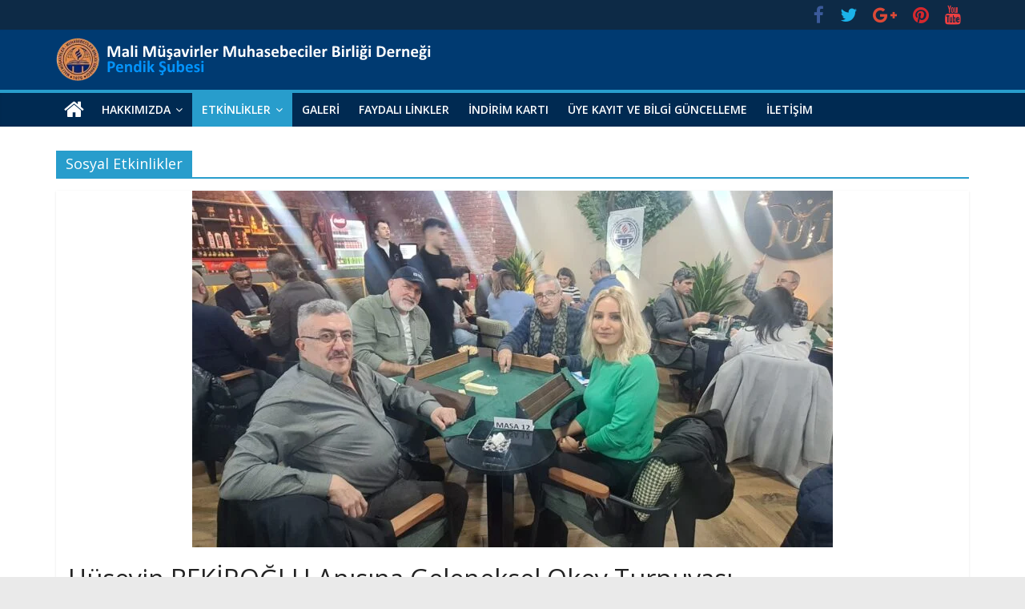

--- FILE ---
content_type: text/html; charset=UTF-8
request_url: https://pendikmmmbd.org.tr/c/etkinlikler/sosyal-etkinlikler/
body_size: 18306
content:
<!DOCTYPE html>
<html lang="tr-TR" prefix="og: http://ogp.me/ns#">
<head>
<meta charset="UTF-8" />
<meta name="viewport" content="width=device-width, initial-scale=1">
<link rel="profile" href="https://gmpg.org/xfn/11" />
<link rel="pingback" href="https://pendikmmmbd.org.tr/xmlrpc.php" />
<title>Sosyal Etkinlikler arşivleri - Pendik Mali Müşavirler Muhasebeciler Birliği Derneği</title>
		<script>var sf_ajax_root = 'https://pendikmmmbd.org.tr/wp-admin/admin-ajax.php'</script>
		<!-- Jetpack Site Verification Tags -->

<!-- This site is optimized with the Yoast SEO plugin v8.4 - https://yoast.com/wordpress/plugins/seo/ -->
<link rel="canonical" href="https://pendikmmmbd.org.tr/c/etkinlikler/sosyal-etkinlikler/" />
<link rel="next" href="https://pendikmmmbd.org.tr/c/etkinlikler/sosyal-etkinlikler/page/2/" />
<meta property="og:locale" content="tr_TR" />
<meta property="og:type" content="object" />
<meta property="og:title" content="Sosyal Etkinlikler arşivleri - Pendik Mali Müşavirler Muhasebeciler Birliği Derneği" />
<meta property="og:url" content="https://pendikmmmbd.org.tr/c/etkinlikler/sosyal-etkinlikler/" />
<meta property="og:site_name" content="Pendik Mali Müşavirler Muhasebeciler Birliği Derneği" />
<meta name="twitter:card" content="summary_large_image" />
<meta name="twitter:title" content="Sosyal Etkinlikler arşivleri - Pendik Mali Müşavirler Muhasebeciler Birliği Derneği" />
<meta name="twitter:site" content="@PendikMMMBD" />
<!-- / Yoast SEO plugin. -->

<link rel='dns-prefetch' href='//s0.wp.com' />
<link rel='dns-prefetch' href='//fonts.googleapis.com' />
<link rel='dns-prefetch' href='//s.w.org' />
<link rel="alternate" type="application/rss+xml" title="Pendik Mali Müşavirler Muhasebeciler Birliği Derneği &raquo; beslemesi" href="https://pendikmmmbd.org.tr/feed/" />
<link rel="alternate" type="application/rss+xml" title="Pendik Mali Müşavirler Muhasebeciler Birliği Derneği &raquo; yorum beslemesi" href="https://pendikmmmbd.org.tr/comments/feed/" />
<link rel="alternate" type="application/rss+xml" title="Pendik Mali Müşavirler Muhasebeciler Birliği Derneği &raquo; Sosyal Etkinlikler kategori beslemesi" href="https://pendikmmmbd.org.tr/c/etkinlikler/sosyal-etkinlikler/feed/" />
		<script type="text/javascript">
			window._wpemojiSettings = {"baseUrl":"https:\/\/s.w.org\/images\/core\/emoji\/11\/72x72\/","ext":".png","svgUrl":"https:\/\/s.w.org\/images\/core\/emoji\/11\/svg\/","svgExt":".svg","source":{"concatemoji":"https:\/\/pendikmmmbd.org.tr\/wp-includes\/js\/wp-emoji-release.min.js?ver=4.9.26"}};
			!function(e,a,t){var n,r,o,i=a.createElement("canvas"),p=i.getContext&&i.getContext("2d");function s(e,t){var a=String.fromCharCode;p.clearRect(0,0,i.width,i.height),p.fillText(a.apply(this,e),0,0);e=i.toDataURL();return p.clearRect(0,0,i.width,i.height),p.fillText(a.apply(this,t),0,0),e===i.toDataURL()}function c(e){var t=a.createElement("script");t.src=e,t.defer=t.type="text/javascript",a.getElementsByTagName("head")[0].appendChild(t)}for(o=Array("flag","emoji"),t.supports={everything:!0,everythingExceptFlag:!0},r=0;r<o.length;r++)t.supports[o[r]]=function(e){if(!p||!p.fillText)return!1;switch(p.textBaseline="top",p.font="600 32px Arial",e){case"flag":return s([55356,56826,55356,56819],[55356,56826,8203,55356,56819])?!1:!s([55356,57332,56128,56423,56128,56418,56128,56421,56128,56430,56128,56423,56128,56447],[55356,57332,8203,56128,56423,8203,56128,56418,8203,56128,56421,8203,56128,56430,8203,56128,56423,8203,56128,56447]);case"emoji":return!s([55358,56760,9792,65039],[55358,56760,8203,9792,65039])}return!1}(o[r]),t.supports.everything=t.supports.everything&&t.supports[o[r]],"flag"!==o[r]&&(t.supports.everythingExceptFlag=t.supports.everythingExceptFlag&&t.supports[o[r]]);t.supports.everythingExceptFlag=t.supports.everythingExceptFlag&&!t.supports.flag,t.DOMReady=!1,t.readyCallback=function(){t.DOMReady=!0},t.supports.everything||(n=function(){t.readyCallback()},a.addEventListener?(a.addEventListener("DOMContentLoaded",n,!1),e.addEventListener("load",n,!1)):(e.attachEvent("onload",n),a.attachEvent("onreadystatechange",function(){"complete"===a.readyState&&t.readyCallback()})),(n=t.source||{}).concatemoji?c(n.concatemoji):n.wpemoji&&n.twemoji&&(c(n.twemoji),c(n.wpemoji)))}(window,document,window._wpemojiSettings);
		</script>
		<style type="text/css">
img.wp-smiley,
img.emoji {
	display: inline !important;
	border: none !important;
	box-shadow: none !important;
	height: 1em !important;
	width: 1em !important;
	margin: 0 .07em !important;
	vertical-align: -0.1em !important;
	background: none !important;
	padding: 0 !important;
}
</style>
<link rel='stylesheet' id='select2-css'  href='https://pendikmmmbd.org.tr/wp-content/plugins/beautiful-taxonomy-filters/public/css/select2.min.css?ver=2.4.3' type='text/css' media='all' />
<link rel='stylesheet' id='beautiful-taxonomy-filters-basic-css'  href='https://pendikmmmbd.org.tr/wp-content/plugins/beautiful-taxonomy-filters/public/css/beautiful-taxonomy-filters-base.min.css?ver=2.4.3' type='text/css' media='all' />
<link rel='stylesheet' id='contact-form-7-css'  href='https://pendikmmmbd.org.tr/wp-content/plugins/contact-form-7/includes/css/styles.css?ver=5.0.4' type='text/css' media='all' />
<link rel='stylesheet' id='responsive-gmap-css'  href='https://pendikmmmbd.org.tr/wp-content/plugins/responsive-google-map/public/css/om-map.css?ver=2.1' type='text/css' media='all' />
<link rel='stylesheet' id='colormag_google_fonts-css'  href='//fonts.googleapis.com/css?family=Open+Sans%3A400%2C600&#038;ver=4.9.26' type='text/css' media='all' />
<link rel='stylesheet' id='colormag_style-css'  href='https://pendikmmmbd.org.tr/wp-content/themes/colormag-atakanau/style.css?ver=4.9.26' type='text/css' media='all' />
<link rel='stylesheet' id='colormag-fontawesome-css'  href='https://pendikmmmbd.org.tr/wp-content/themes/colormag-atakanau/fontawesome/css/font-awesome.css?ver=4.2.1' type='text/css' media='all' />
<link rel='stylesheet' id='sf-style-css'  href='https://pendikmmmbd.org.tr/wp-content/plugins/filter-custom-fields-taxonomies-light/res/style.css?ver=4.9.26' type='text/css' media='all' />
<link rel='stylesheet' id='social-logos-css'  href='https://pendikmmmbd.org.tr/wp-content/plugins/jetpack/_inc/social-logos/social-logos.min.css?ver=1' type='text/css' media='all' />
<link rel='stylesheet' id='jetpack_css-css'  href='https://pendikmmmbd.org.tr/wp-content/plugins/jetpack/css/jetpack.css?ver=6.6.5' type='text/css' media='all' />
<script type='text/javascript' src='https://pendikmmmbd.org.tr/wp-includes/js/jquery/jquery.js?ver=1.12.4'></script>
<script type='text/javascript' src='https://pendikmmmbd.org.tr/wp-includes/js/jquery/jquery-migrate.min.js?ver=1.4.1'></script>
<script type='text/javascript' src='https://pendikmmmbd.org.tr/wp-content/themes/colormag-atakanau/js/colormag-custom.js?ver=4.9.26'></script>
<!--[if lte IE 8]>
<script type='text/javascript' src='https://pendikmmmbd.org.tr/wp-content/themes/colormag-atakanau/js/html5shiv.min.js?ver=4.9.26'></script>
<![endif]-->
<script type='text/javascript' src='https://pendikmmmbd.org.tr/wp-content/plugins/filter-custom-fields-taxonomies-light/res/sf.js?ver=4.9.26'></script>
<link rel='https://api.w.org/' href='https://pendikmmmbd.org.tr/wp-json/' />
<link rel="EditURI" type="application/rsd+xml" title="RSD" href="https://pendikmmmbd.org.tr/xmlrpc.php?rsd" />
<link rel="wlwmanifest" type="application/wlwmanifest+xml" href="https://pendikmmmbd.org.tr/wp-includes/wlwmanifest.xml" /> 
<meta name="generator" content="WordPress 4.9.26" />

<link rel='dns-prefetch' href='//widgets.wp.com'/>
<link rel='dns-prefetch' href='//s0.wp.com'/>
<link rel='dns-prefetch' href='//0.gravatar.com'/>
<link rel='dns-prefetch' href='//1.gravatar.com'/>
<link rel='dns-prefetch' href='//2.gravatar.com'/>
<link rel='dns-prefetch' href='//v0.wordpress.com'/>
<style type='text/css'>img#wpstats{display:none}</style><script type="text/javascript">(function (d, w, c) {(w[c] = w[c] || []).push(function() {try {w.yaCounter42056394 = new Ya.Metrika({id:42056394,clickmap:true,trackLinks:true,accurateTrackBounce:true});} catch(e) { }});var n = d.getElementsByTagName("script")[0],s = d.createElement("script"),f = function () { n.parentNode.insertBefore(s, n); };s.type = "text/javascript";s.async = true;s.src = "https://mc.yandex.ru/metrika/watch.js";if (w.opera == "[object Opera]") {d.addEventListener("DOMContentLoaded", f, false);} else { f(); }})(document, window, "yandex_metrika_callbacks");</script><link rel="icon" href="https://pendikmmmbd.org.tr/wp-content/uploads/2016/09/cropped-Pendik-MMMB-32x32.png" sizes="32x32" />
<link rel="icon" href="https://pendikmmmbd.org.tr/wp-content/uploads/2016/09/cropped-Pendik-MMMB-192x192.png" sizes="192x192" />
<link rel="apple-touch-icon-precomposed" href="https://pendikmmmbd.org.tr/wp-content/uploads/2016/09/cropped-Pendik-MMMB-180x180.png" />
<meta name="msapplication-TileImage" content="https://pendikmmmbd.org.tr/wp-content/uploads/2016/09/cropped-Pendik-MMMB-270x270.png" />
</head>

<body data-rsssl=1 class="archive category category-sosyal-etkinlikler category-13 wp-custom-logo no-sidebar-full-width wide better-responsive-menu">
<noscript><div><img src="https://mc.yandex.ru/watch/42056394" style="position:absolute; left:-9999px;" alt="ym" /></div></noscript>
<div id="page" class="hfeed site">
		<header id="masthead" class="site-header clearfix">
		<div id="header-text-nav-container" class="clearfix">
                     <div class="news-bar">
               <div class="inner-wrap clearfix">
                  
                  
                  	<div class="social-links clearfix">
		<ul>
		<li><a href="https://www.facebook.com/Mali-M%C3%BC%C5%9Favirler-Muhasebeciler-Birligi-Dernegi-Pendik-%C5%9Eubesi-352593771499014/" target="_blank"><i class="fa fa-facebook"></i></a></li><li><a href="https://twitter.com/PendikMMMBD" target="_blank"><i class="fa fa-twitter"></i></a></li><li><a href="https://plus.google.com/117189571700340372289" target="_blank"><i class="fa fa-google-plus"></i></a></li><li><a href="https://pinterest.com/pendikmmmbd/pins/" target="_blank"><i class="fa fa-pinterest"></i></a></li><li><a href="https://www.youtube.com/channel/UCxZaCPvM5SO6UQrh99Ha8UQ" target="_blank"><i class="fa fa-youtube"></i></a></li>		</ul>
	</div><!-- .social-links -->
	               </div>
            </div>
         
			
			<div class="inner-wrap">

				<div id="header-text-nav-wrap" class="clearfix">
					<div id="header-left-section">
													<div id="header-logo-image">
								
								<a href="https://pendikmmmbd.org.tr/" class="custom-logo-link" rel="home" itemprop="url"><img width="553" height="55" src="https://pendikmmmbd.org.tr/wp-content/uploads/2017/01/pendik-mmmbd.png" class="custom-logo" alt="Pendik Mali Müşavirler Muhasebeciler Birliği Derneği" itemprop="logo" srcset="https://pendikmmmbd.org.tr/wp-content/uploads/2017/01/pendik-mmmbd.png 553w, https://pendikmmmbd.org.tr/wp-content/uploads/2017/01/pendik-mmmbd-300x30.png 300w" sizes="(max-width: 553px) 100vw, 553px" /></a>							</div><!-- #header-logo-image -->
												<div id="header-text" class="screen-reader-text">
                                             <h3 id="site-title">
                           <a href="https://pendikmmmbd.org.tr/" title="Pendik Mali Müşavirler Muhasebeciler Birliği Derneği" rel="home">Pendik Mali Müşavirler Muhasebeciler Birliği Derneği</a>
                        </h3>
                     							<!-- #site-description -->
						</div><!-- #header-text -->
					</div><!-- #header-left-section -->
					<div id="header-right-section">
									    	</div><!-- #header-right-section -->

			   </div><!-- #header-text-nav-wrap -->

			</div><!-- .inner-wrap -->

			
			<nav id="site-navigation" class="main-navigation clearfix" role="navigation">
				<div class="inner-wrap clearfix">
					                  <div class="home-icon">
                     <a href="https://pendikmmmbd.org.tr/" title="Pendik Mali Müşavirler Muhasebeciler Birliği Derneği"><i class="fa fa-home"></i></a>
                  </div>
                                 <h4 class="menu-toggle"></h4>
               <div class="menu-primary-container"><ul id="menu-menu-1" class="menu"><li id="menu-item-575" class="menu-item menu-item-type-post_type menu-item-object-page menu-item-has-children menu-item-575"><a href="https://pendikmmmbd.org.tr/hakkimizda/">Hakkımızda</a>
<ul class="sub-menu">
	<li id="menu-item-19" class="menu-item menu-item-type-post_type menu-item-object-post menu-item-19"><a href="https://pendikmmmbd.org.tr/12/yonetim-kurulu/">Yönetim kurulu</a></li>
	<li id="menu-item-392" class="menu-item menu-item-type-post_type menu-item-object-page menu-item-392"><a href="https://pendikmmmbd.org.tr/denetim-kurulu/">Denetim Kurulu</a></li>
	<li id="menu-item-391" class="menu-item menu-item-type-post_type menu-item-object-page menu-item-391"><a href="https://pendikmmmbd.org.tr/onur-kurulu/">Onur Kurulu</a></li>
	<li id="menu-item-467" class="menu-item menu-item-type-post_type menu-item-object-page menu-item-467"><a href="https://pendikmmmbd.org.tr/genel-merkez-delegeleri/">Genel Merkez Delegeleri</a></li>
	<li id="menu-item-390" class="menu-item menu-item-type-post_type menu-item-object-page menu-item-390"><a href="https://pendikmmmbd.org.tr/gecmis-donem-dernek-baskanlari/">Geçmiş Dönem Dernek Başkanları</a></li>
</ul>
</li>
<li id="menu-item-21" class="menu-item menu-item-type-taxonomy menu-item-object-category current-category-ancestor current-menu-ancestor current-menu-parent current-category-parent menu-item-has-children menu-item-21"><a href="https://pendikmmmbd.org.tr/c/etkinlikler/">Etkinlikler</a>
<ul class="sub-menu">
	<li id="menu-item-285" class="menu-item menu-item-type-taxonomy menu-item-object-category menu-item-285"><a href="https://pendikmmmbd.org.tr/c/etkinlikler/egitim/">Eğitim</a></li>
	<li id="menu-item-284" class="menu-item menu-item-type-taxonomy menu-item-object-category current-menu-item menu-item-284"><a href="https://pendikmmmbd.org.tr/c/etkinlikler/sosyal-etkinlikler/">Sosyal Etkinlikler</a></li>
	<li id="menu-item-332" class="menu-item menu-item-type-taxonomy menu-item-object-category menu-item-332"><a href="https://pendikmmmbd.org.tr/c/etkinlikler/halk-oyunlari/">Halk oyunları</a></li>
	<li id="menu-item-333" class="menu-item menu-item-type-taxonomy menu-item-object-category menu-item-333"><a href="https://pendikmmmbd.org.tr/c/etkinlikler/futbol/">Futbol</a></li>
	<li id="menu-item-334" class="menu-item menu-item-type-taxonomy menu-item-object-category menu-item-334"><a href="https://pendikmmmbd.org.tr/c/etkinlikler/yuzme/">Yüzme</a></li>
</ul>
</li>
<li id="menu-item-87" class="menu-item menu-item-type-taxonomy menu-item-object-category menu-item-87"><a href="https://pendikmmmbd.org.tr/c/galeri/">Galeri</a></li>
<li id="menu-item-53" class="menu-item menu-item-type-post_type menu-item-object-post menu-item-53"><a href="https://pendikmmmbd.org.tr/51/faydali-linkler/">FAYDALI LİNKLER</a></li>
<li id="menu-item-324" class="menu-item menu-item-type-post_type menu-item-object-page menu-item-324"><a href="https://pendikmmmbd.org.tr/indirim-karti/">İNDİRİM KARTI</a></li>
<li id="menu-item-389" class="menu-item menu-item-type-post_type menu-item-object-page menu-item-389"><a href="https://pendikmmmbd.org.tr/uye-kayit-ve-bilgi-guncelleme-formu/">Üye kayıt ve bilgi güncelleme</a></li>
<li id="menu-item-62" class="menu-item menu-item-type-post_type menu-item-object-post menu-item-62"><a href="https://pendikmmmbd.org.tr/60/iletisim/">İLETİŞİM</a></li>
</ul></div>                              				</div>
			</nav>

		</div><!-- #header-text-nav-container -->

		
	</header>
			<div id="main" class="clearfix">
		<div class="inner-wrap clearfix">
	
	<div id="primary">
		<div id="content" class="clearfix">

			
				<header class="page-header">
               <h1 class="page-title"><span>Sosyal Etkinlikler</span></h1>									</header><!-- .page-header -->

            <div class="article-container">

   				
   				
   					
<article id="post-409" class="post-409 post type-post status-publish format-standard has-post-thumbnail hentry category-ana-sayfa-kayan-gorseller category-duyurular category-etkinlikler category-genel category-haberler category-sosyal-etkinlikler">
   
         <div class="featured-image">
         <a href="https://pendikmmmbd.org.tr/409/huseyin-bekiroglu-anisina-geleneksel-okey-turnuvasi/" title="Hüseyin BEKİROĞLU Anısına Geleneksel Okey Turnuvası"><img width="800" height="445" src="https://pendikmmmbd.org.tr/wp-content/uploads/2025/02/WhatsApp-Image-2025-02-11-at-15.29.05-800x445.jpeg" class="attachment-colormag-featured-image size-colormag-featured-image wp-post-image" alt="" /></a>
      </div>
   
   <div class="article-content clearfix">

      
      
      <header class="entry-header">
         <h2 class="entry-title">
            <a href="https://pendikmmmbd.org.tr/409/huseyin-bekiroglu-anisina-geleneksel-okey-turnuvasi/" title="Hüseyin BEKİROĞLU Anısına Geleneksel Okey Turnuvası">Hüseyin BEKİROĞLU Anısına Geleneksel Okey Turnuvası</a>
         </h2>
      </header>

      
      <div class="entry-content clearfix">
         <p>Mali Müşavirler Muhasebeciler Birliği Derneği Pendik Şubesinin geleneksek Hüseyin BEKİROĞLU Okey Turnuvası Final Turu 12.02.2025 Çarşamba Akşamı Saat. 17.00&#8217;de Pendik</p>
<div class="sharedaddy sd-sharing-enabled"><div class="robots-nocontent sd-block sd-social sd-social-icon-text sd-sharing"><h3 class="sd-title">Bunu paylaş:</h3><div class="sd-content"><ul><li class="share-facebook"><a rel="nofollow noopener noreferrer" data-shared="sharing-facebook-409" class="share-facebook sd-button share-icon" href="https://pendikmmmbd.org.tr/409/huseyin-bekiroglu-anisina-geleneksel-okey-turnuvasi/?share=facebook" target="_blank" title="Facebook'ta paylaşmak için tıklayın"><span>Facebook</span></a></li><li class="share-twitter"><a rel="nofollow noopener noreferrer" data-shared="sharing-twitter-409" class="share-twitter sd-button share-icon" href="https://pendikmmmbd.org.tr/409/huseyin-bekiroglu-anisina-geleneksel-okey-turnuvasi/?share=twitter" target="_blank" title="Twitter üzerinde paylaşmak için tıklayın"><span>Twitter</span></a></li><li class="share-google-plus-1"><a rel="nofollow noopener noreferrer" data-shared="sharing-google-409" class="share-google-plus-1 sd-button share-icon" href="https://pendikmmmbd.org.tr/409/huseyin-bekiroglu-anisina-geleneksel-okey-turnuvasi/?share=google-plus-1" target="_blank" title="Google+ üzerinde paylaşmak için tıklayın"><span>Google</span></a></li><li class="share-pinterest"><a rel="nofollow noopener noreferrer" data-shared="sharing-pinterest-409" class="share-pinterest sd-button share-icon" href="https://pendikmmmbd.org.tr/409/huseyin-bekiroglu-anisina-geleneksel-okey-turnuvasi/?share=pinterest" target="_blank" title="Pinterest'te paylaşmak için tıklayın"><span>Pinterest</span></a></li><li class="share-jetpack-whatsapp"><a rel="nofollow noopener noreferrer" data-shared="" class="share-jetpack-whatsapp sd-button share-icon" href="https://api.whatsapp.com/send?text=H%C3%BCseyin%20BEK%C4%B0RO%C4%9ELU%20An%C4%B1s%C4%B1na%20Geleneksel%20Okey%20Turnuvas%C4%B1%20https%3A%2F%2Fpendikmmmbd.org.tr%2F409%2Fhuseyin-bekiroglu-anisina-geleneksel-okey-turnuvasi%2F" target="_blank" title="WhatsApp'ta paylaşmak için tıklayın"><span>WhatsApp</span></a></li><li><a href="#" class="sharing-anchor sd-button share-more"><span>Daha fazla</span></a></li><li class="share-end"></li></ul><div class="sharing-hidden"><div class="inner" style="display: none;"><ul><li class="share-telegram"><a rel="nofollow noopener noreferrer" data-shared="" class="share-telegram sd-button share-icon" href="https://pendikmmmbd.org.tr/409/huseyin-bekiroglu-anisina-geleneksel-okey-turnuvasi/?share=telegram" target="_blank" title="Telegram'da paylaşmak için tıklayın"><span>Telegram</span></a></li><li class="share-skype"><a rel="nofollow noopener noreferrer" data-shared="sharing-skype-409" class="share-skype sd-button share-icon" href="https://pendikmmmbd.org.tr/409/huseyin-bekiroglu-anisina-geleneksel-okey-turnuvasi/?share=skype" target="_blank" title="Skype'da paylaşmak için tıklayın"><span>Skype</span></a></li><li class="share-end"></li><li class="share-linkedin"><a rel="nofollow noopener noreferrer" data-shared="sharing-linkedin-409" class="share-linkedin sd-button share-icon" href="https://pendikmmmbd.org.tr/409/huseyin-bekiroglu-anisina-geleneksel-okey-turnuvasi/?share=linkedin" target="_blank" title="Linkedln üzerinden paylaşmak için tıklayın"><span>LinkedIn</span></a></li><li class="share-tumblr"><a rel="nofollow noopener noreferrer" data-shared="" class="share-tumblr sd-button share-icon" href="https://pendikmmmbd.org.tr/409/huseyin-bekiroglu-anisina-geleneksel-okey-turnuvasi/?share=tumblr" target="_blank" title="Tumblr'da paylaşmak için tıklayın"><span>Tumblr</span></a></li><li class="share-end"></li><li class="share-pocket"><a rel="nofollow noopener noreferrer" data-shared="" class="share-pocket sd-button share-icon" href="https://pendikmmmbd.org.tr/409/huseyin-bekiroglu-anisina-geleneksel-okey-turnuvasi/?share=pocket" target="_blank" title="Pocket'ta paylaşmak için tıklayın"><span>Pocket</span></a></li><li class="share-print"><a rel="nofollow noopener noreferrer" data-shared="" class="share-print sd-button share-icon" href="https://pendikmmmbd.org.tr/409/huseyin-bekiroglu-anisina-geleneksel-okey-turnuvasi/" target="_blank" title="Yazdırmak için tıklayın"><span>Yazdır</span></a></li><li class="share-end"></li><li class="share-end"></li></ul></div></div></div></div></div><div class='sharedaddy sd-block sd-like jetpack-likes-widget-wrapper jetpack-likes-widget-unloaded' id='like-post-wrapper-135722996-409-69680c8134610' data-src='https://widgets.wp.com/likes/#blog_id=135722996&amp;post_id=409&amp;origin=pendikmmmbd.org.tr&amp;obj_id=135722996-409-69680c8134610' data-name='like-post-frame-135722996-409-69680c8134610'><h3 class="sd-title">Bunu beğen:</h3><div class='likes-widget-placeholder post-likes-widget-placeholder' style='height: 55px;'><span class='button'><span>Beğen</span></span> <span class="loading">Yükleniyor...</span></div><span class='sd-text-color'></span><a class='sd-link-color'></a></div>         <a class="more-link" title="Hüseyin BEKİROĞLU Anısına Geleneksel Okey Turnuvası" href="https://pendikmmmbd.org.tr/409/huseyin-bekiroglu-anisina-geleneksel-okey-turnuvasi/"><span>Devamı</span></a>
      </div>

   </div>

   </article>
   				
   					
<article id="post-994" class="post-994 post type-post status-publish format-standard has-post-thumbnail hentry category-ana-sayfa-kayan-gorseller category-galeri category-genel category-sosyal-etkinlikler">
   
         <div class="featured-image">
         <a href="https://pendikmmmbd.org.tr/994/zil-caldi-okul-basliyor/" title="ZİL ÇALDI OKUL BAŞLIYOR."><img width="800" height="445" src="https://pendikmmmbd.org.tr/wp-content/uploads/2023/09/WhatsApp-Image-2023-09-13-at-13.41.33-1-800x445.jpeg" class="attachment-colormag-featured-image size-colormag-featured-image wp-post-image" alt="" /></a>
      </div>
   
   <div class="article-content clearfix">

      
      
      <header class="entry-header">
         <h2 class="entry-title">
            <a href="https://pendikmmmbd.org.tr/994/zil-caldi-okul-basliyor/" title="ZİL ÇALDI OKUL BAŞLIYOR.">ZİL ÇALDI OKUL BAŞLIYOR.</a>
         </h2>
      </header>

      
      <div class="entry-content clearfix">
         <p>Mali Müşavirler Muhasebeciler Birliği Derneği Pendik Şubesi, ilçemizin en eski okulu Pendik Merkez İlköğretim Okulundaki ihtiyaç sahibi öğrenciler için yapmış</p>
<div class="sharedaddy sd-sharing-enabled"><div class="robots-nocontent sd-block sd-social sd-social-icon-text sd-sharing"><h3 class="sd-title">Bunu paylaş:</h3><div class="sd-content"><ul><li class="share-facebook"><a rel="nofollow noopener noreferrer" data-shared="sharing-facebook-994" class="share-facebook sd-button share-icon" href="https://pendikmmmbd.org.tr/994/zil-caldi-okul-basliyor/?share=facebook" target="_blank" title="Facebook'ta paylaşmak için tıklayın"><span>Facebook</span></a></li><li class="share-twitter"><a rel="nofollow noopener noreferrer" data-shared="sharing-twitter-994" class="share-twitter sd-button share-icon" href="https://pendikmmmbd.org.tr/994/zil-caldi-okul-basliyor/?share=twitter" target="_blank" title="Twitter üzerinde paylaşmak için tıklayın"><span>Twitter</span></a></li><li class="share-google-plus-1"><a rel="nofollow noopener noreferrer" data-shared="sharing-google-994" class="share-google-plus-1 sd-button share-icon" href="https://pendikmmmbd.org.tr/994/zil-caldi-okul-basliyor/?share=google-plus-1" target="_blank" title="Google+ üzerinde paylaşmak için tıklayın"><span>Google</span></a></li><li class="share-pinterest"><a rel="nofollow noopener noreferrer" data-shared="sharing-pinterest-994" class="share-pinterest sd-button share-icon" href="https://pendikmmmbd.org.tr/994/zil-caldi-okul-basliyor/?share=pinterest" target="_blank" title="Pinterest'te paylaşmak için tıklayın"><span>Pinterest</span></a></li><li class="share-jetpack-whatsapp"><a rel="nofollow noopener noreferrer" data-shared="" class="share-jetpack-whatsapp sd-button share-icon" href="https://api.whatsapp.com/send?text=Z%C4%B0L%20%C3%87ALDI%20OKUL%20BA%C5%9ELIYOR.%20https%3A%2F%2Fpendikmmmbd.org.tr%2F994%2Fzil-caldi-okul-basliyor%2F" target="_blank" title="WhatsApp'ta paylaşmak için tıklayın"><span>WhatsApp</span></a></li><li><a href="#" class="sharing-anchor sd-button share-more"><span>Daha fazla</span></a></li><li class="share-end"></li></ul><div class="sharing-hidden"><div class="inner" style="display: none;"><ul><li class="share-telegram"><a rel="nofollow noopener noreferrer" data-shared="" class="share-telegram sd-button share-icon" href="https://pendikmmmbd.org.tr/994/zil-caldi-okul-basliyor/?share=telegram" target="_blank" title="Telegram'da paylaşmak için tıklayın"><span>Telegram</span></a></li><li class="share-skype"><a rel="nofollow noopener noreferrer" data-shared="sharing-skype-994" class="share-skype sd-button share-icon" href="https://pendikmmmbd.org.tr/994/zil-caldi-okul-basliyor/?share=skype" target="_blank" title="Skype'da paylaşmak için tıklayın"><span>Skype</span></a></li><li class="share-end"></li><li class="share-linkedin"><a rel="nofollow noopener noreferrer" data-shared="sharing-linkedin-994" class="share-linkedin sd-button share-icon" href="https://pendikmmmbd.org.tr/994/zil-caldi-okul-basliyor/?share=linkedin" target="_blank" title="Linkedln üzerinden paylaşmak için tıklayın"><span>LinkedIn</span></a></li><li class="share-tumblr"><a rel="nofollow noopener noreferrer" data-shared="" class="share-tumblr sd-button share-icon" href="https://pendikmmmbd.org.tr/994/zil-caldi-okul-basliyor/?share=tumblr" target="_blank" title="Tumblr'da paylaşmak için tıklayın"><span>Tumblr</span></a></li><li class="share-end"></li><li class="share-pocket"><a rel="nofollow noopener noreferrer" data-shared="" class="share-pocket sd-button share-icon" href="https://pendikmmmbd.org.tr/994/zil-caldi-okul-basliyor/?share=pocket" target="_blank" title="Pocket'ta paylaşmak için tıklayın"><span>Pocket</span></a></li><li class="share-print"><a rel="nofollow noopener noreferrer" data-shared="" class="share-print sd-button share-icon" href="https://pendikmmmbd.org.tr/994/zil-caldi-okul-basliyor/" target="_blank" title="Yazdırmak için tıklayın"><span>Yazdır</span></a></li><li class="share-end"></li><li class="share-end"></li></ul></div></div></div></div></div><div class='sharedaddy sd-block sd-like jetpack-likes-widget-wrapper jetpack-likes-widget-unloaded' id='like-post-wrapper-135722996-994-69680c8135ab8' data-src='https://widgets.wp.com/likes/#blog_id=135722996&amp;post_id=994&amp;origin=pendikmmmbd.org.tr&amp;obj_id=135722996-994-69680c8135ab8' data-name='like-post-frame-135722996-994-69680c8135ab8'><h3 class="sd-title">Bunu beğen:</h3><div class='likes-widget-placeholder post-likes-widget-placeholder' style='height: 55px;'><span class='button'><span>Beğen</span></span> <span class="loading">Yükleniyor...</span></div><span class='sd-text-color'></span><a class='sd-link-color'></a></div>         <a class="more-link" title="ZİL ÇALDI OKUL BAŞLIYOR." href="https://pendikmmmbd.org.tr/994/zil-caldi-okul-basliyor/"><span>Devamı</span></a>
      </div>

   </div>

   </article>
   				
   					
<article id="post-733" class="post-733 post type-post status-publish format-standard has-post-thumbnail hentry category-ana-sayfa-kayan-gorseller category-galeri category-sosyal-etkinlikler">
   
         <div class="featured-image">
         <a href="https://pendikmmmbd.org.tr/733/ismmmo-pendik-temsilciligi-mali-musavirler-muhasebeciler-birligi-dernegi-pendik-subesinin-ortaklasa-duzenledigi-8-mart-dunya-kadinlar-gunu-1-7-mart-muhasebe-haftasi-nedeni-ile-duzenlenen-y/" title="İSMMMO Pendik Temsilciliği Ve Mali Müşavirler Muhasebeciler Birliği  Derneği Pendik Şubesinin ortaklaşa düzenlediği 8 Mart Dünya Kadınlar Günü Ve 1-7 Mart Muhasebe Haftası nedeni ile düzenlenen Yemek"><img width="776" height="445" src="https://pendikmmmbd.org.tr/wp-content/uploads/2018/03/10-03-2018-dıvan-otel-yemek-resmi-7-776x445.jpg" class="attachment-colormag-featured-image size-colormag-featured-image wp-post-image" alt="" /></a>
      </div>
   
   <div class="article-content clearfix">

      
      
      <header class="entry-header">
         <h2 class="entry-title">
            <a href="https://pendikmmmbd.org.tr/733/ismmmo-pendik-temsilciligi-mali-musavirler-muhasebeciler-birligi-dernegi-pendik-subesinin-ortaklasa-duzenledigi-8-mart-dunya-kadinlar-gunu-1-7-mart-muhasebe-haftasi-nedeni-ile-duzenlenen-y/" title="İSMMMO Pendik Temsilciliği Ve Mali Müşavirler Muhasebeciler Birliği  Derneği Pendik Şubesinin ortaklaşa düzenlediği 8 Mart Dünya Kadınlar Günü Ve 1-7 Mart Muhasebe Haftası nedeni ile düzenlenen Yemek">İSMMMO Pendik Temsilciliği Ve Mali Müşavirler Muhasebeciler Birliği  Derneği Pendik Şubesinin ortaklaşa düzenlediği 8 Mart Dünya Kadınlar Günü Ve 1-7 Mart Muhasebe Haftası nedeni ile düzenlenen Yemek</a>
         </h2>
      </header>

      
      <div class="entry-content clearfix">
         <p>İSMMMO Pendik Temsilciliği Ve Mali Müşavirler Muhasebeciler Birliği  Derneği Pendik Şubesinin ortaklaşa düzenlediği 8 Mart Dünya Kadınlar Günü Ve 1-7</p>
<div class="sharedaddy sd-sharing-enabled"><div class="robots-nocontent sd-block sd-social sd-social-icon-text sd-sharing"><h3 class="sd-title">Bunu paylaş:</h3><div class="sd-content"><ul><li class="share-facebook"><a rel="nofollow noopener noreferrer" data-shared="sharing-facebook-733" class="share-facebook sd-button share-icon" href="https://pendikmmmbd.org.tr/733/ismmmo-pendik-temsilciligi-mali-musavirler-muhasebeciler-birligi-dernegi-pendik-subesinin-ortaklasa-duzenledigi-8-mart-dunya-kadinlar-gunu-1-7-mart-muhasebe-haftasi-nedeni-ile-duzenlenen-y/?share=facebook" target="_blank" title="Facebook'ta paylaşmak için tıklayın"><span>Facebook</span></a></li><li class="share-twitter"><a rel="nofollow noopener noreferrer" data-shared="sharing-twitter-733" class="share-twitter sd-button share-icon" href="https://pendikmmmbd.org.tr/733/ismmmo-pendik-temsilciligi-mali-musavirler-muhasebeciler-birligi-dernegi-pendik-subesinin-ortaklasa-duzenledigi-8-mart-dunya-kadinlar-gunu-1-7-mart-muhasebe-haftasi-nedeni-ile-duzenlenen-y/?share=twitter" target="_blank" title="Twitter üzerinde paylaşmak için tıklayın"><span>Twitter</span></a></li><li class="share-google-plus-1"><a rel="nofollow noopener noreferrer" data-shared="sharing-google-733" class="share-google-plus-1 sd-button share-icon" href="https://pendikmmmbd.org.tr/733/ismmmo-pendik-temsilciligi-mali-musavirler-muhasebeciler-birligi-dernegi-pendik-subesinin-ortaklasa-duzenledigi-8-mart-dunya-kadinlar-gunu-1-7-mart-muhasebe-haftasi-nedeni-ile-duzenlenen-y/?share=google-plus-1" target="_blank" title="Google+ üzerinde paylaşmak için tıklayın"><span>Google</span></a></li><li class="share-pinterest"><a rel="nofollow noopener noreferrer" data-shared="sharing-pinterest-733" class="share-pinterest sd-button share-icon" href="https://pendikmmmbd.org.tr/733/ismmmo-pendik-temsilciligi-mali-musavirler-muhasebeciler-birligi-dernegi-pendik-subesinin-ortaklasa-duzenledigi-8-mart-dunya-kadinlar-gunu-1-7-mart-muhasebe-haftasi-nedeni-ile-duzenlenen-y/?share=pinterest" target="_blank" title="Pinterest'te paylaşmak için tıklayın"><span>Pinterest</span></a></li><li class="share-jetpack-whatsapp"><a rel="nofollow noopener noreferrer" data-shared="" class="share-jetpack-whatsapp sd-button share-icon" href="https://api.whatsapp.com/send?text=%C4%B0SMMMO%20Pendik%20Temsilcili%C4%9Fi%20Ve%20Mali%20M%C3%BC%C5%9Favirler%20Muhasebeciler%20Birli%C4%9Fi%20%C2%A0Derne%C4%9Fi%20Pendik%20%C5%9Eubesinin%20ortakla%C5%9Fa%20d%C3%BCzenledi%C4%9Fi%208%20Mart%20D%C3%BCnya%20Kad%C4%B1nlar%20G%C3%BCn%C3%BC%20Ve%201-7%20Mart%20Muhasebe%20Haftas%C4%B1%20nedeni%20ile%20d%C3%BCzenlenen%20Yemek%20https%3A%2F%2Fpendikmmmbd.org.tr%2F733%2Fismmmo-pendik-temsilciligi-mali-musavirler-muhasebeciler-birligi-dernegi-pendik-subesinin-ortaklasa-duzenledigi-8-mart-dunya-kadinlar-gunu-1-7-mart-muhasebe-haftasi-nedeni-ile-duzenlenen-y%2F" target="_blank" title="WhatsApp'ta paylaşmak için tıklayın"><span>WhatsApp</span></a></li><li><a href="#" class="sharing-anchor sd-button share-more"><span>Daha fazla</span></a></li><li class="share-end"></li></ul><div class="sharing-hidden"><div class="inner" style="display: none;"><ul><li class="share-telegram"><a rel="nofollow noopener noreferrer" data-shared="" class="share-telegram sd-button share-icon" href="https://pendikmmmbd.org.tr/733/ismmmo-pendik-temsilciligi-mali-musavirler-muhasebeciler-birligi-dernegi-pendik-subesinin-ortaklasa-duzenledigi-8-mart-dunya-kadinlar-gunu-1-7-mart-muhasebe-haftasi-nedeni-ile-duzenlenen-y/?share=telegram" target="_blank" title="Telegram'da paylaşmak için tıklayın"><span>Telegram</span></a></li><li class="share-skype"><a rel="nofollow noopener noreferrer" data-shared="sharing-skype-733" class="share-skype sd-button share-icon" href="https://pendikmmmbd.org.tr/733/ismmmo-pendik-temsilciligi-mali-musavirler-muhasebeciler-birligi-dernegi-pendik-subesinin-ortaklasa-duzenledigi-8-mart-dunya-kadinlar-gunu-1-7-mart-muhasebe-haftasi-nedeni-ile-duzenlenen-y/?share=skype" target="_blank" title="Skype'da paylaşmak için tıklayın"><span>Skype</span></a></li><li class="share-end"></li><li class="share-linkedin"><a rel="nofollow noopener noreferrer" data-shared="sharing-linkedin-733" class="share-linkedin sd-button share-icon" href="https://pendikmmmbd.org.tr/733/ismmmo-pendik-temsilciligi-mali-musavirler-muhasebeciler-birligi-dernegi-pendik-subesinin-ortaklasa-duzenledigi-8-mart-dunya-kadinlar-gunu-1-7-mart-muhasebe-haftasi-nedeni-ile-duzenlenen-y/?share=linkedin" target="_blank" title="Linkedln üzerinden paylaşmak için tıklayın"><span>LinkedIn</span></a></li><li class="share-tumblr"><a rel="nofollow noopener noreferrer" data-shared="" class="share-tumblr sd-button share-icon" href="https://pendikmmmbd.org.tr/733/ismmmo-pendik-temsilciligi-mali-musavirler-muhasebeciler-birligi-dernegi-pendik-subesinin-ortaklasa-duzenledigi-8-mart-dunya-kadinlar-gunu-1-7-mart-muhasebe-haftasi-nedeni-ile-duzenlenen-y/?share=tumblr" target="_blank" title="Tumblr'da paylaşmak için tıklayın"><span>Tumblr</span></a></li><li class="share-end"></li><li class="share-pocket"><a rel="nofollow noopener noreferrer" data-shared="" class="share-pocket sd-button share-icon" href="https://pendikmmmbd.org.tr/733/ismmmo-pendik-temsilciligi-mali-musavirler-muhasebeciler-birligi-dernegi-pendik-subesinin-ortaklasa-duzenledigi-8-mart-dunya-kadinlar-gunu-1-7-mart-muhasebe-haftasi-nedeni-ile-duzenlenen-y/?share=pocket" target="_blank" title="Pocket'ta paylaşmak için tıklayın"><span>Pocket</span></a></li><li class="share-print"><a rel="nofollow noopener noreferrer" data-shared="" class="share-print sd-button share-icon" href="https://pendikmmmbd.org.tr/733/ismmmo-pendik-temsilciligi-mali-musavirler-muhasebeciler-birligi-dernegi-pendik-subesinin-ortaklasa-duzenledigi-8-mart-dunya-kadinlar-gunu-1-7-mart-muhasebe-haftasi-nedeni-ile-duzenlenen-y/" target="_blank" title="Yazdırmak için tıklayın"><span>Yazdır</span></a></li><li class="share-end"></li><li class="share-end"></li></ul></div></div></div></div></div><div class='sharedaddy sd-block sd-like jetpack-likes-widget-wrapper jetpack-likes-widget-unloaded' id='like-post-wrapper-135722996-733-69680c813693f' data-src='https://widgets.wp.com/likes/#blog_id=135722996&amp;post_id=733&amp;origin=pendikmmmbd.org.tr&amp;obj_id=135722996-733-69680c813693f' data-name='like-post-frame-135722996-733-69680c813693f'><h3 class="sd-title">Bunu beğen:</h3><div class='likes-widget-placeholder post-likes-widget-placeholder' style='height: 55px;'><span class='button'><span>Beğen</span></span> <span class="loading">Yükleniyor...</span></div><span class='sd-text-color'></span><a class='sd-link-color'></a></div>         <a class="more-link" title="İSMMMO Pendik Temsilciliği Ve Mali Müşavirler Muhasebeciler Birliği  Derneği Pendik Şubesinin ortaklaşa düzenlediği 8 Mart Dünya Kadınlar Günü Ve 1-7 Mart Muhasebe Haftası nedeni ile düzenlenen Yemek" href="https://pendikmmmbd.org.tr/733/ismmmo-pendik-temsilciligi-mali-musavirler-muhasebeciler-birligi-dernegi-pendik-subesinin-ortaklasa-duzenledigi-8-mart-dunya-kadinlar-gunu-1-7-mart-muhasebe-haftasi-nedeni-ile-duzenlenen-y/"><span>Devamı</span></a>
      </div>

   </div>

   </article>
   				
   					
<article id="post-695" class="post-695 post type-post status-publish format-standard has-post-thumbnail hentry category-ana-sayfa-kayan-gorseller category-sosyal-etkinlikler">
   
         <div class="featured-image">
         <a href="https://pendikmmmbd.org.tr/695/8-mart-dunya-kadinlar-gunu-kutlu-olsun/" title="8 MART DÜNYA KADINLAR GÜNÜ KUTLU OLSUN"><img width="800" height="445" src="https://pendikmmmbd.org.tr/wp-content/uploads/2018/03/3kjpg9NuzXc7A-800x445.jpg" class="attachment-colormag-featured-image size-colormag-featured-image wp-post-image" alt="" /></a>
      </div>
   
   <div class="article-content clearfix">

      
      
      <header class="entry-header">
         <h2 class="entry-title">
            <a href="https://pendikmmmbd.org.tr/695/8-mart-dunya-kadinlar-gunu-kutlu-olsun/" title="8 MART DÜNYA KADINLAR GÜNÜ KUTLU OLSUN">8 MART DÜNYA KADINLAR GÜNÜ KUTLU OLSUN</a>
         </h2>
      </header>

      
      <div class="entry-content clearfix">
         <div class="sharedaddy sd-sharing-enabled"><div class="robots-nocontent sd-block sd-social sd-social-icon-text sd-sharing"><h3 class="sd-title">Bunu paylaş:</h3><div class="sd-content"><ul><li class="share-facebook"><a rel="nofollow noopener noreferrer" data-shared="sharing-facebook-695" class="share-facebook sd-button share-icon" href="https://pendikmmmbd.org.tr/695/8-mart-dunya-kadinlar-gunu-kutlu-olsun/?share=facebook" target="_blank" title="Facebook'ta paylaşmak için tıklayın"><span>Facebook</span></a></li><li class="share-twitter"><a rel="nofollow noopener noreferrer" data-shared="sharing-twitter-695" class="share-twitter sd-button share-icon" href="https://pendikmmmbd.org.tr/695/8-mart-dunya-kadinlar-gunu-kutlu-olsun/?share=twitter" target="_blank" title="Twitter üzerinde paylaşmak için tıklayın"><span>Twitter</span></a></li><li class="share-google-plus-1"><a rel="nofollow noopener noreferrer" data-shared="sharing-google-695" class="share-google-plus-1 sd-button share-icon" href="https://pendikmmmbd.org.tr/695/8-mart-dunya-kadinlar-gunu-kutlu-olsun/?share=google-plus-1" target="_blank" title="Google+ üzerinde paylaşmak için tıklayın"><span>Google</span></a></li><li class="share-pinterest"><a rel="nofollow noopener noreferrer" data-shared="sharing-pinterest-695" class="share-pinterest sd-button share-icon" href="https://pendikmmmbd.org.tr/695/8-mart-dunya-kadinlar-gunu-kutlu-olsun/?share=pinterest" target="_blank" title="Pinterest'te paylaşmak için tıklayın"><span>Pinterest</span></a></li><li class="share-jetpack-whatsapp"><a rel="nofollow noopener noreferrer" data-shared="" class="share-jetpack-whatsapp sd-button share-icon" href="https://api.whatsapp.com/send?text=8%20MART%20D%C3%9CNYA%20KADINLAR%20G%C3%9CN%C3%9C%20KUTLU%20OLSUN%20https%3A%2F%2Fpendikmmmbd.org.tr%2F695%2F8-mart-dunya-kadinlar-gunu-kutlu-olsun%2F" target="_blank" title="WhatsApp'ta paylaşmak için tıklayın"><span>WhatsApp</span></a></li><li><a href="#" class="sharing-anchor sd-button share-more"><span>Daha fazla</span></a></li><li class="share-end"></li></ul><div class="sharing-hidden"><div class="inner" style="display: none;"><ul><li class="share-telegram"><a rel="nofollow noopener noreferrer" data-shared="" class="share-telegram sd-button share-icon" href="https://pendikmmmbd.org.tr/695/8-mart-dunya-kadinlar-gunu-kutlu-olsun/?share=telegram" target="_blank" title="Telegram'da paylaşmak için tıklayın"><span>Telegram</span></a></li><li class="share-skype"><a rel="nofollow noopener noreferrer" data-shared="sharing-skype-695" class="share-skype sd-button share-icon" href="https://pendikmmmbd.org.tr/695/8-mart-dunya-kadinlar-gunu-kutlu-olsun/?share=skype" target="_blank" title="Skype'da paylaşmak için tıklayın"><span>Skype</span></a></li><li class="share-end"></li><li class="share-linkedin"><a rel="nofollow noopener noreferrer" data-shared="sharing-linkedin-695" class="share-linkedin sd-button share-icon" href="https://pendikmmmbd.org.tr/695/8-mart-dunya-kadinlar-gunu-kutlu-olsun/?share=linkedin" target="_blank" title="Linkedln üzerinden paylaşmak için tıklayın"><span>LinkedIn</span></a></li><li class="share-tumblr"><a rel="nofollow noopener noreferrer" data-shared="" class="share-tumblr sd-button share-icon" href="https://pendikmmmbd.org.tr/695/8-mart-dunya-kadinlar-gunu-kutlu-olsun/?share=tumblr" target="_blank" title="Tumblr'da paylaşmak için tıklayın"><span>Tumblr</span></a></li><li class="share-end"></li><li class="share-pocket"><a rel="nofollow noopener noreferrer" data-shared="" class="share-pocket sd-button share-icon" href="https://pendikmmmbd.org.tr/695/8-mart-dunya-kadinlar-gunu-kutlu-olsun/?share=pocket" target="_blank" title="Pocket'ta paylaşmak için tıklayın"><span>Pocket</span></a></li><li class="share-print"><a rel="nofollow noopener noreferrer" data-shared="" class="share-print sd-button share-icon" href="https://pendikmmmbd.org.tr/695/8-mart-dunya-kadinlar-gunu-kutlu-olsun/" target="_blank" title="Yazdırmak için tıklayın"><span>Yazdır</span></a></li><li class="share-end"></li><li class="share-end"></li></ul></div></div></div></div></div><div class='sharedaddy sd-block sd-like jetpack-likes-widget-wrapper jetpack-likes-widget-unloaded' id='like-post-wrapper-135722996-695-69680c8137722' data-src='https://widgets.wp.com/likes/#blog_id=135722996&amp;post_id=695&amp;origin=pendikmmmbd.org.tr&amp;obj_id=135722996-695-69680c8137722' data-name='like-post-frame-135722996-695-69680c8137722'><h3 class="sd-title">Bunu beğen:</h3><div class='likes-widget-placeholder post-likes-widget-placeholder' style='height: 55px;'><span class='button'><span>Beğen</span></span> <span class="loading">Yükleniyor...</span></div><span class='sd-text-color'></span><a class='sd-link-color'></a></div>         <a class="more-link" title="8 MART DÜNYA KADINLAR GÜNÜ KUTLU OLSUN" href="https://pendikmmmbd.org.tr/695/8-mart-dunya-kadinlar-gunu-kutlu-olsun/"><span>Devamı</span></a>
      </div>

   </div>

   </article>
   				
   					
<article id="post-666" class="post-666 post type-post status-publish format-standard has-post-thumbnail hentry category-ana-sayfa-kayan-gorseller category-genel category-sosyal-etkinlikler">
   
         <div class="featured-image">
         <a href="https://pendikmmmbd.org.tr/666/mmmb-dernegi-pendik-subemiz-ve-ismmmo-pendik-temsilciligi-olarak-engelliler-gunu-calismamiz/" title="MMMB Derneği Pendik şubemiz ve  İSMMMO Pendik Temsilciliği  olarak Engelliler Günü çalışmamız"><img width="800" height="445" src="https://pendikmmmbd.org.tr/wp-content/uploads/2017/12/24302125_10155207581460415_9026457488155577444_o_resized-800x445.jpg" class="attachment-colormag-featured-image size-colormag-featured-image wp-post-image" alt="" /></a>
      </div>
   
   <div class="article-content clearfix">

      
      
      <header class="entry-header">
         <h2 class="entry-title">
            <a href="https://pendikmmmbd.org.tr/666/mmmb-dernegi-pendik-subemiz-ve-ismmmo-pendik-temsilciligi-olarak-engelliler-gunu-calismamiz/" title="MMMB Derneği Pendik şubemiz ve  İSMMMO Pendik Temsilciliği  olarak Engelliler Günü çalışmamız">MMMB Derneği Pendik şubemiz ve  İSMMMO Pendik Temsilciliği  olarak Engelliler Günü çalışmamız</a>
         </h2>
      </header>

      
      <div class="entry-content clearfix">
         <p>MMMB Derneği Pendik şubemiz ve İSMMMO Pendik Temsilciliği  olarak Engelliler Günü sebebiyle başlattığımız bağış kampanyası sonucu 2 evladımıza puset sandalye</p>
<div class="sharedaddy sd-sharing-enabled"><div class="robots-nocontent sd-block sd-social sd-social-icon-text sd-sharing"><h3 class="sd-title">Bunu paylaş:</h3><div class="sd-content"><ul><li class="share-facebook"><a rel="nofollow noopener noreferrer" data-shared="sharing-facebook-666" class="share-facebook sd-button share-icon" href="https://pendikmmmbd.org.tr/666/mmmb-dernegi-pendik-subemiz-ve-ismmmo-pendik-temsilciligi-olarak-engelliler-gunu-calismamiz/?share=facebook" target="_blank" title="Facebook'ta paylaşmak için tıklayın"><span>Facebook</span></a></li><li class="share-twitter"><a rel="nofollow noopener noreferrer" data-shared="sharing-twitter-666" class="share-twitter sd-button share-icon" href="https://pendikmmmbd.org.tr/666/mmmb-dernegi-pendik-subemiz-ve-ismmmo-pendik-temsilciligi-olarak-engelliler-gunu-calismamiz/?share=twitter" target="_blank" title="Twitter üzerinde paylaşmak için tıklayın"><span>Twitter</span></a></li><li class="share-google-plus-1"><a rel="nofollow noopener noreferrer" data-shared="sharing-google-666" class="share-google-plus-1 sd-button share-icon" href="https://pendikmmmbd.org.tr/666/mmmb-dernegi-pendik-subemiz-ve-ismmmo-pendik-temsilciligi-olarak-engelliler-gunu-calismamiz/?share=google-plus-1" target="_blank" title="Google+ üzerinde paylaşmak için tıklayın"><span>Google</span></a></li><li class="share-pinterest"><a rel="nofollow noopener noreferrer" data-shared="sharing-pinterest-666" class="share-pinterest sd-button share-icon" href="https://pendikmmmbd.org.tr/666/mmmb-dernegi-pendik-subemiz-ve-ismmmo-pendik-temsilciligi-olarak-engelliler-gunu-calismamiz/?share=pinterest" target="_blank" title="Pinterest'te paylaşmak için tıklayın"><span>Pinterest</span></a></li><li class="share-jetpack-whatsapp"><a rel="nofollow noopener noreferrer" data-shared="" class="share-jetpack-whatsapp sd-button share-icon" href="https://api.whatsapp.com/send?text=MMMB%20Derne%C4%9Fi%20Pendik%20%C5%9Fubemiz%20ve%20%20%C4%B0SMMMO%20Pendik%20Temsilcili%C4%9Fi%20%C2%A0olarak%20Engelliler%20G%C3%BCn%C3%BC%20%C3%A7al%C4%B1%C5%9Fmam%C4%B1z%20https%3A%2F%2Fpendikmmmbd.org.tr%2F666%2Fmmmb-dernegi-pendik-subemiz-ve-ismmmo-pendik-temsilciligi-olarak-engelliler-gunu-calismamiz%2F" target="_blank" title="WhatsApp'ta paylaşmak için tıklayın"><span>WhatsApp</span></a></li><li><a href="#" class="sharing-anchor sd-button share-more"><span>Daha fazla</span></a></li><li class="share-end"></li></ul><div class="sharing-hidden"><div class="inner" style="display: none;"><ul><li class="share-telegram"><a rel="nofollow noopener noreferrer" data-shared="" class="share-telegram sd-button share-icon" href="https://pendikmmmbd.org.tr/666/mmmb-dernegi-pendik-subemiz-ve-ismmmo-pendik-temsilciligi-olarak-engelliler-gunu-calismamiz/?share=telegram" target="_blank" title="Telegram'da paylaşmak için tıklayın"><span>Telegram</span></a></li><li class="share-skype"><a rel="nofollow noopener noreferrer" data-shared="sharing-skype-666" class="share-skype sd-button share-icon" href="https://pendikmmmbd.org.tr/666/mmmb-dernegi-pendik-subemiz-ve-ismmmo-pendik-temsilciligi-olarak-engelliler-gunu-calismamiz/?share=skype" target="_blank" title="Skype'da paylaşmak için tıklayın"><span>Skype</span></a></li><li class="share-end"></li><li class="share-linkedin"><a rel="nofollow noopener noreferrer" data-shared="sharing-linkedin-666" class="share-linkedin sd-button share-icon" href="https://pendikmmmbd.org.tr/666/mmmb-dernegi-pendik-subemiz-ve-ismmmo-pendik-temsilciligi-olarak-engelliler-gunu-calismamiz/?share=linkedin" target="_blank" title="Linkedln üzerinden paylaşmak için tıklayın"><span>LinkedIn</span></a></li><li class="share-tumblr"><a rel="nofollow noopener noreferrer" data-shared="" class="share-tumblr sd-button share-icon" href="https://pendikmmmbd.org.tr/666/mmmb-dernegi-pendik-subemiz-ve-ismmmo-pendik-temsilciligi-olarak-engelliler-gunu-calismamiz/?share=tumblr" target="_blank" title="Tumblr'da paylaşmak için tıklayın"><span>Tumblr</span></a></li><li class="share-end"></li><li class="share-pocket"><a rel="nofollow noopener noreferrer" data-shared="" class="share-pocket sd-button share-icon" href="https://pendikmmmbd.org.tr/666/mmmb-dernegi-pendik-subemiz-ve-ismmmo-pendik-temsilciligi-olarak-engelliler-gunu-calismamiz/?share=pocket" target="_blank" title="Pocket'ta paylaşmak için tıklayın"><span>Pocket</span></a></li><li class="share-print"><a rel="nofollow noopener noreferrer" data-shared="" class="share-print sd-button share-icon" href="https://pendikmmmbd.org.tr/666/mmmb-dernegi-pendik-subemiz-ve-ismmmo-pendik-temsilciligi-olarak-engelliler-gunu-calismamiz/" target="_blank" title="Yazdırmak için tıklayın"><span>Yazdır</span></a></li><li class="share-end"></li><li class="share-end"></li></ul></div></div></div></div></div><div class='sharedaddy sd-block sd-like jetpack-likes-widget-wrapper jetpack-likes-widget-unloaded' id='like-post-wrapper-135722996-666-69680c8138717' data-src='https://widgets.wp.com/likes/#blog_id=135722996&amp;post_id=666&amp;origin=pendikmmmbd.org.tr&amp;obj_id=135722996-666-69680c8138717' data-name='like-post-frame-135722996-666-69680c8138717'><h3 class="sd-title">Bunu beğen:</h3><div class='likes-widget-placeholder post-likes-widget-placeholder' style='height: 55px;'><span class='button'><span>Beğen</span></span> <span class="loading">Yükleniyor...</span></div><span class='sd-text-color'></span><a class='sd-link-color'></a></div>         <a class="more-link" title="MMMB Derneği Pendik şubemiz ve  İSMMMO Pendik Temsilciliği  olarak Engelliler Günü çalışmamız" href="https://pendikmmmbd.org.tr/666/mmmb-dernegi-pendik-subemiz-ve-ismmmo-pendik-temsilciligi-olarak-engelliler-gunu-calismamiz/"><span>Devamı</span></a>
      </div>

   </div>

   </article>
   				
   					
<article id="post-534" class="post-534 post type-post status-publish format-standard has-post-thumbnail hentry category-ana-sayfa-kayan-gorseller category-basin category-etkinlikler category-galeri category-sosyal-etkinlikler">
   
         <div class="featured-image">
         <a href="https://pendikmmmbd.org.tr/534/27-ekim-2017-cumhuriyet-kutlamasi-yemegi/" title="27 Ekim 2017 Cumhuriyet Kutlaması Yemeği"><img width="800" height="445" src="https://pendikmmmbd.org.tr/wp-content/uploads/2017/11/2017-10-27-cumhuriyet-balosu-5-800x445.jpg" class="attachment-colormag-featured-image size-colormag-featured-image wp-post-image" alt="" /></a>
      </div>
   
   <div class="article-content clearfix">

      
      
      <header class="entry-header">
         <h2 class="entry-title">
            <a href="https://pendikmmmbd.org.tr/534/27-ekim-2017-cumhuriyet-kutlamasi-yemegi/" title="27 Ekim 2017 Cumhuriyet Kutlaması Yemeği">27 Ekim 2017 Cumhuriyet Kutlaması Yemeği</a>
         </h2>
      </header>

      
      <div class="entry-content clearfix">
         <p>Ulu Önder Mustafa Kemal Atatürk&#8217;ün &#8220;Hakimiyet kayıtsız ve şartsız milletindir&#8221; esasına dayanarak ilan ettiği Cumhuriyetimizin 94. yılında Mali Müşavirler Muhasebeciler</p>
<div class="sharedaddy sd-sharing-enabled"><div class="robots-nocontent sd-block sd-social sd-social-icon-text sd-sharing"><h3 class="sd-title">Bunu paylaş:</h3><div class="sd-content"><ul><li class="share-facebook"><a rel="nofollow noopener noreferrer" data-shared="sharing-facebook-534" class="share-facebook sd-button share-icon" href="https://pendikmmmbd.org.tr/534/27-ekim-2017-cumhuriyet-kutlamasi-yemegi/?share=facebook" target="_blank" title="Facebook'ta paylaşmak için tıklayın"><span>Facebook</span></a></li><li class="share-twitter"><a rel="nofollow noopener noreferrer" data-shared="sharing-twitter-534" class="share-twitter sd-button share-icon" href="https://pendikmmmbd.org.tr/534/27-ekim-2017-cumhuriyet-kutlamasi-yemegi/?share=twitter" target="_blank" title="Twitter üzerinde paylaşmak için tıklayın"><span>Twitter</span></a></li><li class="share-google-plus-1"><a rel="nofollow noopener noreferrer" data-shared="sharing-google-534" class="share-google-plus-1 sd-button share-icon" href="https://pendikmmmbd.org.tr/534/27-ekim-2017-cumhuriyet-kutlamasi-yemegi/?share=google-plus-1" target="_blank" title="Google+ üzerinde paylaşmak için tıklayın"><span>Google</span></a></li><li class="share-pinterest"><a rel="nofollow noopener noreferrer" data-shared="sharing-pinterest-534" class="share-pinterest sd-button share-icon" href="https://pendikmmmbd.org.tr/534/27-ekim-2017-cumhuriyet-kutlamasi-yemegi/?share=pinterest" target="_blank" title="Pinterest'te paylaşmak için tıklayın"><span>Pinterest</span></a></li><li class="share-jetpack-whatsapp"><a rel="nofollow noopener noreferrer" data-shared="" class="share-jetpack-whatsapp sd-button share-icon" href="https://api.whatsapp.com/send?text=27%20Ekim%202017%20Cumhuriyet%20Kutlamas%C4%B1%20Yeme%C4%9Fi%20https%3A%2F%2Fpendikmmmbd.org.tr%2F534%2F27-ekim-2017-cumhuriyet-kutlamasi-yemegi%2F" target="_blank" title="WhatsApp'ta paylaşmak için tıklayın"><span>WhatsApp</span></a></li><li><a href="#" class="sharing-anchor sd-button share-more"><span>Daha fazla</span></a></li><li class="share-end"></li></ul><div class="sharing-hidden"><div class="inner" style="display: none;"><ul><li class="share-telegram"><a rel="nofollow noopener noreferrer" data-shared="" class="share-telegram sd-button share-icon" href="https://pendikmmmbd.org.tr/534/27-ekim-2017-cumhuriyet-kutlamasi-yemegi/?share=telegram" target="_blank" title="Telegram'da paylaşmak için tıklayın"><span>Telegram</span></a></li><li class="share-skype"><a rel="nofollow noopener noreferrer" data-shared="sharing-skype-534" class="share-skype sd-button share-icon" href="https://pendikmmmbd.org.tr/534/27-ekim-2017-cumhuriyet-kutlamasi-yemegi/?share=skype" target="_blank" title="Skype'da paylaşmak için tıklayın"><span>Skype</span></a></li><li class="share-end"></li><li class="share-linkedin"><a rel="nofollow noopener noreferrer" data-shared="sharing-linkedin-534" class="share-linkedin sd-button share-icon" href="https://pendikmmmbd.org.tr/534/27-ekim-2017-cumhuriyet-kutlamasi-yemegi/?share=linkedin" target="_blank" title="Linkedln üzerinden paylaşmak için tıklayın"><span>LinkedIn</span></a></li><li class="share-tumblr"><a rel="nofollow noopener noreferrer" data-shared="" class="share-tumblr sd-button share-icon" href="https://pendikmmmbd.org.tr/534/27-ekim-2017-cumhuriyet-kutlamasi-yemegi/?share=tumblr" target="_blank" title="Tumblr'da paylaşmak için tıklayın"><span>Tumblr</span></a></li><li class="share-end"></li><li class="share-pocket"><a rel="nofollow noopener noreferrer" data-shared="" class="share-pocket sd-button share-icon" href="https://pendikmmmbd.org.tr/534/27-ekim-2017-cumhuriyet-kutlamasi-yemegi/?share=pocket" target="_blank" title="Pocket'ta paylaşmak için tıklayın"><span>Pocket</span></a></li><li class="share-print"><a rel="nofollow noopener noreferrer" data-shared="" class="share-print sd-button share-icon" href="https://pendikmmmbd.org.tr/534/27-ekim-2017-cumhuriyet-kutlamasi-yemegi/" target="_blank" title="Yazdırmak için tıklayın"><span>Yazdır</span></a></li><li class="share-end"></li><li class="share-end"></li></ul></div></div></div></div></div><div class='sharedaddy sd-block sd-like jetpack-likes-widget-wrapper jetpack-likes-widget-unloaded' id='like-post-wrapper-135722996-534-69680c81396fe' data-src='https://widgets.wp.com/likes/#blog_id=135722996&amp;post_id=534&amp;origin=pendikmmmbd.org.tr&amp;obj_id=135722996-534-69680c81396fe' data-name='like-post-frame-135722996-534-69680c81396fe'><h3 class="sd-title">Bunu beğen:</h3><div class='likes-widget-placeholder post-likes-widget-placeholder' style='height: 55px;'><span class='button'><span>Beğen</span></span> <span class="loading">Yükleniyor...</span></div><span class='sd-text-color'></span><a class='sd-link-color'></a></div>         <a class="more-link" title="27 Ekim 2017 Cumhuriyet Kutlaması Yemeği" href="https://pendikmmmbd.org.tr/534/27-ekim-2017-cumhuriyet-kutlamasi-yemegi/"><span>Devamı</span></a>
      </div>

   </div>

   </article>
   				
   					
<article id="post-539" class="post-539 post type-post status-publish format-standard has-post-thumbnail hentry category-ana-sayfa-kayan-gorseller category-galeri category-sosyal-etkinlikler">
   
         <div class="featured-image">
         <a href="https://pendikmmmbd.org.tr/539/07-10-2017-kahvaltili-toplantimiz/" title="07.10.2017 KAHVALTILI TOPLANTIMIZ"><img width="800" height="445" src="https://pendikmmmbd.org.tr/wp-content/uploads/2017/11/2017-10-07-kahvalti-2-800x445.jpg" class="attachment-colormag-featured-image size-colormag-featured-image wp-post-image" alt="" /></a>
      </div>
   
   <div class="article-content clearfix">

      
      
      <header class="entry-header">
         <h2 class="entry-title">
            <a href="https://pendikmmmbd.org.tr/539/07-10-2017-kahvaltili-toplantimiz/" title="07.10.2017 KAHVALTILI TOPLANTIMIZ">07.10.2017 KAHVALTILI TOPLANTIMIZ</a>
         </h2>
      </header>

      
      <div class="entry-content clearfix">
         <p>Dernek üye ve meslektaşlarımızla iletişime geçmek, tanışmak, kaynaşmak ,  yeni uygulamalar, mevzuatlar ve yeni dönem dernek faaliyetleri hakkında  bilgi vermek</p>
<div class="sharedaddy sd-sharing-enabled"><div class="robots-nocontent sd-block sd-social sd-social-icon-text sd-sharing"><h3 class="sd-title">Bunu paylaş:</h3><div class="sd-content"><ul><li class="share-facebook"><a rel="nofollow noopener noreferrer" data-shared="sharing-facebook-539" class="share-facebook sd-button share-icon" href="https://pendikmmmbd.org.tr/539/07-10-2017-kahvaltili-toplantimiz/?share=facebook" target="_blank" title="Facebook'ta paylaşmak için tıklayın"><span>Facebook</span></a></li><li class="share-twitter"><a rel="nofollow noopener noreferrer" data-shared="sharing-twitter-539" class="share-twitter sd-button share-icon" href="https://pendikmmmbd.org.tr/539/07-10-2017-kahvaltili-toplantimiz/?share=twitter" target="_blank" title="Twitter üzerinde paylaşmak için tıklayın"><span>Twitter</span></a></li><li class="share-google-plus-1"><a rel="nofollow noopener noreferrer" data-shared="sharing-google-539" class="share-google-plus-1 sd-button share-icon" href="https://pendikmmmbd.org.tr/539/07-10-2017-kahvaltili-toplantimiz/?share=google-plus-1" target="_blank" title="Google+ üzerinde paylaşmak için tıklayın"><span>Google</span></a></li><li class="share-pinterest"><a rel="nofollow noopener noreferrer" data-shared="sharing-pinterest-539" class="share-pinterest sd-button share-icon" href="https://pendikmmmbd.org.tr/539/07-10-2017-kahvaltili-toplantimiz/?share=pinterest" target="_blank" title="Pinterest'te paylaşmak için tıklayın"><span>Pinterest</span></a></li><li class="share-jetpack-whatsapp"><a rel="nofollow noopener noreferrer" data-shared="" class="share-jetpack-whatsapp sd-button share-icon" href="https://api.whatsapp.com/send?text=07.10.2017%20KAHVALTILI%20TOPLANTIMIZ%20https%3A%2F%2Fpendikmmmbd.org.tr%2F539%2F07-10-2017-kahvaltili-toplantimiz%2F" target="_blank" title="WhatsApp'ta paylaşmak için tıklayın"><span>WhatsApp</span></a></li><li><a href="#" class="sharing-anchor sd-button share-more"><span>Daha fazla</span></a></li><li class="share-end"></li></ul><div class="sharing-hidden"><div class="inner" style="display: none;"><ul><li class="share-telegram"><a rel="nofollow noopener noreferrer" data-shared="" class="share-telegram sd-button share-icon" href="https://pendikmmmbd.org.tr/539/07-10-2017-kahvaltili-toplantimiz/?share=telegram" target="_blank" title="Telegram'da paylaşmak için tıklayın"><span>Telegram</span></a></li><li class="share-skype"><a rel="nofollow noopener noreferrer" data-shared="sharing-skype-539" class="share-skype sd-button share-icon" href="https://pendikmmmbd.org.tr/539/07-10-2017-kahvaltili-toplantimiz/?share=skype" target="_blank" title="Skype'da paylaşmak için tıklayın"><span>Skype</span></a></li><li class="share-end"></li><li class="share-linkedin"><a rel="nofollow noopener noreferrer" data-shared="sharing-linkedin-539" class="share-linkedin sd-button share-icon" href="https://pendikmmmbd.org.tr/539/07-10-2017-kahvaltili-toplantimiz/?share=linkedin" target="_blank" title="Linkedln üzerinden paylaşmak için tıklayın"><span>LinkedIn</span></a></li><li class="share-tumblr"><a rel="nofollow noopener noreferrer" data-shared="" class="share-tumblr sd-button share-icon" href="https://pendikmmmbd.org.tr/539/07-10-2017-kahvaltili-toplantimiz/?share=tumblr" target="_blank" title="Tumblr'da paylaşmak için tıklayın"><span>Tumblr</span></a></li><li class="share-end"></li><li class="share-pocket"><a rel="nofollow noopener noreferrer" data-shared="" class="share-pocket sd-button share-icon" href="https://pendikmmmbd.org.tr/539/07-10-2017-kahvaltili-toplantimiz/?share=pocket" target="_blank" title="Pocket'ta paylaşmak için tıklayın"><span>Pocket</span></a></li><li class="share-print"><a rel="nofollow noopener noreferrer" data-shared="" class="share-print sd-button share-icon" href="https://pendikmmmbd.org.tr/539/07-10-2017-kahvaltili-toplantimiz/" target="_blank" title="Yazdırmak için tıklayın"><span>Yazdır</span></a></li><li class="share-end"></li><li class="share-end"></li></ul></div></div></div></div></div><div class='sharedaddy sd-block sd-like jetpack-likes-widget-wrapper jetpack-likes-widget-unloaded' id='like-post-wrapper-135722996-539-69680c813a503' data-src='https://widgets.wp.com/likes/#blog_id=135722996&amp;post_id=539&amp;origin=pendikmmmbd.org.tr&amp;obj_id=135722996-539-69680c813a503' data-name='like-post-frame-135722996-539-69680c813a503'><h3 class="sd-title">Bunu beğen:</h3><div class='likes-widget-placeholder post-likes-widget-placeholder' style='height: 55px;'><span class='button'><span>Beğen</span></span> <span class="loading">Yükleniyor...</span></div><span class='sd-text-color'></span><a class='sd-link-color'></a></div>         <a class="more-link" title="07.10.2017 KAHVALTILI TOPLANTIMIZ" href="https://pendikmmmbd.org.tr/539/07-10-2017-kahvaltili-toplantimiz/"><span>Devamı</span></a>
      </div>

   </div>

   </article>
   				
   					
<article id="post-529" class="post-529 post type-post status-publish format-standard has-post-thumbnail hentry category-ana-sayfa-kayan-gorseller category-sosyal-etkinlikler">
   
         <div class="featured-image">
         <a href="https://pendikmmmbd.org.tr/529/30-09-2017-yuvacik-baraji-gezisi/" title="30.09.2017 Yuvacık Barajı Gezisi"><img width="800" height="445" src="https://pendikmmmbd.org.tr/wp-content/uploads/2017/11/2017-09-30-yuvacik-baraji-gezisi-10-800x445.jpg" class="attachment-colormag-featured-image size-colormag-featured-image wp-post-image" alt="" /></a>
      </div>
   
   <div class="article-content clearfix">

      
      
      <header class="entry-header">
         <h2 class="entry-title">
            <a href="https://pendikmmmbd.org.tr/529/30-09-2017-yuvacik-baraji-gezisi/" title="30.09.2017 Yuvacık Barajı Gezisi">30.09.2017 Yuvacık Barajı Gezisi</a>
         </h2>
      </header>

      
      <div class="entry-content clearfix">
         <p>Derneğimiz tarafından düzenlenen hafta sonu konaklamalı Yuvacık Barajı  gezisini büyük bir keyifle gerçekleştirdik. Katılımcı arkadaşlarımıza teşekkür ediyoruz.</p>
<div class="sharedaddy sd-sharing-enabled"><div class="robots-nocontent sd-block sd-social sd-social-icon-text sd-sharing"><h3 class="sd-title">Bunu paylaş:</h3><div class="sd-content"><ul><li class="share-facebook"><a rel="nofollow noopener noreferrer" data-shared="sharing-facebook-529" class="share-facebook sd-button share-icon" href="https://pendikmmmbd.org.tr/529/30-09-2017-yuvacik-baraji-gezisi/?share=facebook" target="_blank" title="Facebook'ta paylaşmak için tıklayın"><span>Facebook</span></a></li><li class="share-twitter"><a rel="nofollow noopener noreferrer" data-shared="sharing-twitter-529" class="share-twitter sd-button share-icon" href="https://pendikmmmbd.org.tr/529/30-09-2017-yuvacik-baraji-gezisi/?share=twitter" target="_blank" title="Twitter üzerinde paylaşmak için tıklayın"><span>Twitter</span></a></li><li class="share-google-plus-1"><a rel="nofollow noopener noreferrer" data-shared="sharing-google-529" class="share-google-plus-1 sd-button share-icon" href="https://pendikmmmbd.org.tr/529/30-09-2017-yuvacik-baraji-gezisi/?share=google-plus-1" target="_blank" title="Google+ üzerinde paylaşmak için tıklayın"><span>Google</span></a></li><li class="share-pinterest"><a rel="nofollow noopener noreferrer" data-shared="sharing-pinterest-529" class="share-pinterest sd-button share-icon" href="https://pendikmmmbd.org.tr/529/30-09-2017-yuvacik-baraji-gezisi/?share=pinterest" target="_blank" title="Pinterest'te paylaşmak için tıklayın"><span>Pinterest</span></a></li><li class="share-jetpack-whatsapp"><a rel="nofollow noopener noreferrer" data-shared="" class="share-jetpack-whatsapp sd-button share-icon" href="https://api.whatsapp.com/send?text=30.09.2017%20Yuvac%C4%B1k%20Baraj%C4%B1%20Gezisi%20https%3A%2F%2Fpendikmmmbd.org.tr%2F529%2F30-09-2017-yuvacik-baraji-gezisi%2F" target="_blank" title="WhatsApp'ta paylaşmak için tıklayın"><span>WhatsApp</span></a></li><li><a href="#" class="sharing-anchor sd-button share-more"><span>Daha fazla</span></a></li><li class="share-end"></li></ul><div class="sharing-hidden"><div class="inner" style="display: none;"><ul><li class="share-telegram"><a rel="nofollow noopener noreferrer" data-shared="" class="share-telegram sd-button share-icon" href="https://pendikmmmbd.org.tr/529/30-09-2017-yuvacik-baraji-gezisi/?share=telegram" target="_blank" title="Telegram'da paylaşmak için tıklayın"><span>Telegram</span></a></li><li class="share-skype"><a rel="nofollow noopener noreferrer" data-shared="sharing-skype-529" class="share-skype sd-button share-icon" href="https://pendikmmmbd.org.tr/529/30-09-2017-yuvacik-baraji-gezisi/?share=skype" target="_blank" title="Skype'da paylaşmak için tıklayın"><span>Skype</span></a></li><li class="share-end"></li><li class="share-linkedin"><a rel="nofollow noopener noreferrer" data-shared="sharing-linkedin-529" class="share-linkedin sd-button share-icon" href="https://pendikmmmbd.org.tr/529/30-09-2017-yuvacik-baraji-gezisi/?share=linkedin" target="_blank" title="Linkedln üzerinden paylaşmak için tıklayın"><span>LinkedIn</span></a></li><li class="share-tumblr"><a rel="nofollow noopener noreferrer" data-shared="" class="share-tumblr sd-button share-icon" href="https://pendikmmmbd.org.tr/529/30-09-2017-yuvacik-baraji-gezisi/?share=tumblr" target="_blank" title="Tumblr'da paylaşmak için tıklayın"><span>Tumblr</span></a></li><li class="share-end"></li><li class="share-pocket"><a rel="nofollow noopener noreferrer" data-shared="" class="share-pocket sd-button share-icon" href="https://pendikmmmbd.org.tr/529/30-09-2017-yuvacik-baraji-gezisi/?share=pocket" target="_blank" title="Pocket'ta paylaşmak için tıklayın"><span>Pocket</span></a></li><li class="share-print"><a rel="nofollow noopener noreferrer" data-shared="" class="share-print sd-button share-icon" href="https://pendikmmmbd.org.tr/529/30-09-2017-yuvacik-baraji-gezisi/" target="_blank" title="Yazdırmak için tıklayın"><span>Yazdır</span></a></li><li class="share-end"></li><li class="share-end"></li></ul></div></div></div></div></div><div class='sharedaddy sd-block sd-like jetpack-likes-widget-wrapper jetpack-likes-widget-unloaded' id='like-post-wrapper-135722996-529-69680c813b32b' data-src='https://widgets.wp.com/likes/#blog_id=135722996&amp;post_id=529&amp;origin=pendikmmmbd.org.tr&amp;obj_id=135722996-529-69680c813b32b' data-name='like-post-frame-135722996-529-69680c813b32b'><h3 class="sd-title">Bunu beğen:</h3><div class='likes-widget-placeholder post-likes-widget-placeholder' style='height: 55px;'><span class='button'><span>Beğen</span></span> <span class="loading">Yükleniyor...</span></div><span class='sd-text-color'></span><a class='sd-link-color'></a></div>         <a class="more-link" title="30.09.2017 Yuvacık Barajı Gezisi" href="https://pendikmmmbd.org.tr/529/30-09-2017-yuvacik-baraji-gezisi/"><span>Devamı</span></a>
      </div>

   </div>

   </article>
   				
   					
<article id="post-350" class="post-350 post type-post status-publish format-standard has-post-thumbnail hentry category-ana-sayfa-kayan-gorseller category-sosyal-etkinlikler">
   
         <div class="featured-image">
         <a href="https://pendikmmmbd.org.tr/350/temmuz-2017-karadeniz-turu/" title="Temmuz 2017 Karadeniz Turu"><img width="800" height="445" src="https://pendikmmmbd.org.tr/wp-content/uploads/2017/08/2017-07-06-karadeniz-3-800x445.jpg" class="attachment-colormag-featured-image size-colormag-featured-image wp-post-image" alt="" /></a>
      </div>
   
   <div class="article-content clearfix">

      
      
      <header class="entry-header">
         <h2 class="entry-title">
            <a href="https://pendikmmmbd.org.tr/350/temmuz-2017-karadeniz-turu/" title="Temmuz 2017 Karadeniz Turu">Temmuz 2017 Karadeniz Turu</a>
         </h2>
      </header>

      
      <div class="entry-content clearfix">
         <p>Dernek üyelerimizle 05-11 Temmuz 2017 arasında Karadeniz turunu büyük bir coşku ile tamamladık. Katılımcılara teşekkür ederiz.</p>
<div class="sharedaddy sd-sharing-enabled"><div class="robots-nocontent sd-block sd-social sd-social-icon-text sd-sharing"><h3 class="sd-title">Bunu paylaş:</h3><div class="sd-content"><ul><li class="share-facebook"><a rel="nofollow noopener noreferrer" data-shared="sharing-facebook-350" class="share-facebook sd-button share-icon" href="https://pendikmmmbd.org.tr/350/temmuz-2017-karadeniz-turu/?share=facebook" target="_blank" title="Facebook'ta paylaşmak için tıklayın"><span>Facebook</span></a></li><li class="share-twitter"><a rel="nofollow noopener noreferrer" data-shared="sharing-twitter-350" class="share-twitter sd-button share-icon" href="https://pendikmmmbd.org.tr/350/temmuz-2017-karadeniz-turu/?share=twitter" target="_blank" title="Twitter üzerinde paylaşmak için tıklayın"><span>Twitter</span></a></li><li class="share-google-plus-1"><a rel="nofollow noopener noreferrer" data-shared="sharing-google-350" class="share-google-plus-1 sd-button share-icon" href="https://pendikmmmbd.org.tr/350/temmuz-2017-karadeniz-turu/?share=google-plus-1" target="_blank" title="Google+ üzerinde paylaşmak için tıklayın"><span>Google</span></a></li><li class="share-pinterest"><a rel="nofollow noopener noreferrer" data-shared="sharing-pinterest-350" class="share-pinterest sd-button share-icon" href="https://pendikmmmbd.org.tr/350/temmuz-2017-karadeniz-turu/?share=pinterest" target="_blank" title="Pinterest'te paylaşmak için tıklayın"><span>Pinterest</span></a></li><li class="share-jetpack-whatsapp"><a rel="nofollow noopener noreferrer" data-shared="" class="share-jetpack-whatsapp sd-button share-icon" href="https://api.whatsapp.com/send?text=Temmuz%202017%20Karadeniz%20Turu%20https%3A%2F%2Fpendikmmmbd.org.tr%2F350%2Ftemmuz-2017-karadeniz-turu%2F" target="_blank" title="WhatsApp'ta paylaşmak için tıklayın"><span>WhatsApp</span></a></li><li><a href="#" class="sharing-anchor sd-button share-more"><span>Daha fazla</span></a></li><li class="share-end"></li></ul><div class="sharing-hidden"><div class="inner" style="display: none;"><ul><li class="share-telegram"><a rel="nofollow noopener noreferrer" data-shared="" class="share-telegram sd-button share-icon" href="https://pendikmmmbd.org.tr/350/temmuz-2017-karadeniz-turu/?share=telegram" target="_blank" title="Telegram'da paylaşmak için tıklayın"><span>Telegram</span></a></li><li class="share-skype"><a rel="nofollow noopener noreferrer" data-shared="sharing-skype-350" class="share-skype sd-button share-icon" href="https://pendikmmmbd.org.tr/350/temmuz-2017-karadeniz-turu/?share=skype" target="_blank" title="Skype'da paylaşmak için tıklayın"><span>Skype</span></a></li><li class="share-end"></li><li class="share-linkedin"><a rel="nofollow noopener noreferrer" data-shared="sharing-linkedin-350" class="share-linkedin sd-button share-icon" href="https://pendikmmmbd.org.tr/350/temmuz-2017-karadeniz-turu/?share=linkedin" target="_blank" title="Linkedln üzerinden paylaşmak için tıklayın"><span>LinkedIn</span></a></li><li class="share-tumblr"><a rel="nofollow noopener noreferrer" data-shared="" class="share-tumblr sd-button share-icon" href="https://pendikmmmbd.org.tr/350/temmuz-2017-karadeniz-turu/?share=tumblr" target="_blank" title="Tumblr'da paylaşmak için tıklayın"><span>Tumblr</span></a></li><li class="share-end"></li><li class="share-pocket"><a rel="nofollow noopener noreferrer" data-shared="" class="share-pocket sd-button share-icon" href="https://pendikmmmbd.org.tr/350/temmuz-2017-karadeniz-turu/?share=pocket" target="_blank" title="Pocket'ta paylaşmak için tıklayın"><span>Pocket</span></a></li><li class="share-print"><a rel="nofollow noopener noreferrer" data-shared="" class="share-print sd-button share-icon" href="https://pendikmmmbd.org.tr/350/temmuz-2017-karadeniz-turu/" target="_blank" title="Yazdırmak için tıklayın"><span>Yazdır</span></a></li><li class="share-end"></li><li class="share-end"></li></ul></div></div></div></div></div><div class='sharedaddy sd-block sd-like jetpack-likes-widget-wrapper jetpack-likes-widget-unloaded' id='like-post-wrapper-135722996-350-69680c813c048' data-src='https://widgets.wp.com/likes/#blog_id=135722996&amp;post_id=350&amp;origin=pendikmmmbd.org.tr&amp;obj_id=135722996-350-69680c813c048' data-name='like-post-frame-135722996-350-69680c813c048'><h3 class="sd-title">Bunu beğen:</h3><div class='likes-widget-placeholder post-likes-widget-placeholder' style='height: 55px;'><span class='button'><span>Beğen</span></span> <span class="loading">Yükleniyor...</span></div><span class='sd-text-color'></span><a class='sd-link-color'></a></div>         <a class="more-link" title="Temmuz 2017 Karadeniz Turu" href="https://pendikmmmbd.org.tr/350/temmuz-2017-karadeniz-turu/"><span>Devamı</span></a>
      </div>

   </div>

   </article>
   				
   					
<article id="post-171" class="post-171 post type-post status-publish format-galeri has-post-thumbnail hentry category-ana-sayfa-kayan-gorseller category-ana-sayfa-sag-yazilar category-etkinlikler category-galeri category-sosyal-etkinlikler post_format-galeri">
   
         <div class="featured-image">
         <a href="https://pendikmmmbd.org.tr/171/ozcan-cilman-futbol-turnuvasi-2016/" title="Özcan Çilman futbol turnuvası 2016"><img width="800" height="445" src="https://pendikmmmbd.org.tr/wp-content/uploads/2016/12/2016-ozcan-cilman-futbol-turnuvasi-2-800x445.jpg" class="attachment-colormag-featured-image size-colormag-featured-image wp-post-image" alt="" /></a>
      </div>
   
   <div class="article-content clearfix">

      
      
      <header class="entry-header">
         <h2 class="entry-title">
            <a href="https://pendikmmmbd.org.tr/171/ozcan-cilman-futbol-turnuvasi-2016/" title="Özcan Çilman futbol turnuvası 2016">Özcan Çilman futbol turnuvası 2016</a>
         </h2>
      </header>

      
      <div class="entry-content clearfix">
         <div class="sharedaddy sd-sharing-enabled"><div class="robots-nocontent sd-block sd-social sd-social-icon-text sd-sharing"><h3 class="sd-title">Bunu paylaş:</h3><div class="sd-content"><ul><li class="share-facebook"><a rel="nofollow noopener noreferrer" data-shared="sharing-facebook-171" class="share-facebook sd-button share-icon" href="https://pendikmmmbd.org.tr/171/ozcan-cilman-futbol-turnuvasi-2016/?share=facebook" target="_blank" title="Facebook'ta paylaşmak için tıklayın"><span>Facebook</span></a></li><li class="share-twitter"><a rel="nofollow noopener noreferrer" data-shared="sharing-twitter-171" class="share-twitter sd-button share-icon" href="https://pendikmmmbd.org.tr/171/ozcan-cilman-futbol-turnuvasi-2016/?share=twitter" target="_blank" title="Twitter üzerinde paylaşmak için tıklayın"><span>Twitter</span></a></li><li class="share-google-plus-1"><a rel="nofollow noopener noreferrer" data-shared="sharing-google-171" class="share-google-plus-1 sd-button share-icon" href="https://pendikmmmbd.org.tr/171/ozcan-cilman-futbol-turnuvasi-2016/?share=google-plus-1" target="_blank" title="Google+ üzerinde paylaşmak için tıklayın"><span>Google</span></a></li><li class="share-pinterest"><a rel="nofollow noopener noreferrer" data-shared="sharing-pinterest-171" class="share-pinterest sd-button share-icon" href="https://pendikmmmbd.org.tr/171/ozcan-cilman-futbol-turnuvasi-2016/?share=pinterest" target="_blank" title="Pinterest'te paylaşmak için tıklayın"><span>Pinterest</span></a></li><li class="share-jetpack-whatsapp"><a rel="nofollow noopener noreferrer" data-shared="" class="share-jetpack-whatsapp sd-button share-icon" href="https://api.whatsapp.com/send?text=%C3%96zcan%20%C3%87ilman%20futbol%20turnuvas%C4%B1%202016%20https%3A%2F%2Fpendikmmmbd.org.tr%2F171%2Fozcan-cilman-futbol-turnuvasi-2016%2F" target="_blank" title="WhatsApp'ta paylaşmak için tıklayın"><span>WhatsApp</span></a></li><li><a href="#" class="sharing-anchor sd-button share-more"><span>Daha fazla</span></a></li><li class="share-end"></li></ul><div class="sharing-hidden"><div class="inner" style="display: none;"><ul><li class="share-telegram"><a rel="nofollow noopener noreferrer" data-shared="" class="share-telegram sd-button share-icon" href="https://pendikmmmbd.org.tr/171/ozcan-cilman-futbol-turnuvasi-2016/?share=telegram" target="_blank" title="Telegram'da paylaşmak için tıklayın"><span>Telegram</span></a></li><li class="share-skype"><a rel="nofollow noopener noreferrer" data-shared="sharing-skype-171" class="share-skype sd-button share-icon" href="https://pendikmmmbd.org.tr/171/ozcan-cilman-futbol-turnuvasi-2016/?share=skype" target="_blank" title="Skype'da paylaşmak için tıklayın"><span>Skype</span></a></li><li class="share-end"></li><li class="share-linkedin"><a rel="nofollow noopener noreferrer" data-shared="sharing-linkedin-171" class="share-linkedin sd-button share-icon" href="https://pendikmmmbd.org.tr/171/ozcan-cilman-futbol-turnuvasi-2016/?share=linkedin" target="_blank" title="Linkedln üzerinden paylaşmak için tıklayın"><span>LinkedIn</span></a></li><li class="share-tumblr"><a rel="nofollow noopener noreferrer" data-shared="" class="share-tumblr sd-button share-icon" href="https://pendikmmmbd.org.tr/171/ozcan-cilman-futbol-turnuvasi-2016/?share=tumblr" target="_blank" title="Tumblr'da paylaşmak için tıklayın"><span>Tumblr</span></a></li><li class="share-end"></li><li class="share-pocket"><a rel="nofollow noopener noreferrer" data-shared="" class="share-pocket sd-button share-icon" href="https://pendikmmmbd.org.tr/171/ozcan-cilman-futbol-turnuvasi-2016/?share=pocket" target="_blank" title="Pocket'ta paylaşmak için tıklayın"><span>Pocket</span></a></li><li class="share-print"><a rel="nofollow noopener noreferrer" data-shared="" class="share-print sd-button share-icon" href="https://pendikmmmbd.org.tr/171/ozcan-cilman-futbol-turnuvasi-2016/" target="_blank" title="Yazdırmak için tıklayın"><span>Yazdır</span></a></li><li class="share-end"></li><li class="share-end"></li></ul></div></div></div></div></div><div class='sharedaddy sd-block sd-like jetpack-likes-widget-wrapper jetpack-likes-widget-unloaded' id='like-post-wrapper-135722996-171-69680c813d211' data-src='https://widgets.wp.com/likes/#blog_id=135722996&amp;post_id=171&amp;origin=pendikmmmbd.org.tr&amp;obj_id=135722996-171-69680c813d211' data-name='like-post-frame-135722996-171-69680c813d211'><h3 class="sd-title">Bunu beğen:</h3><div class='likes-widget-placeholder post-likes-widget-placeholder' style='height: 55px;'><span class='button'><span>Beğen</span></span> <span class="loading">Yükleniyor...</span></div><span class='sd-text-color'></span><a class='sd-link-color'></a></div>         <a class="more-link" title="Özcan Çilman futbol turnuvası 2016" href="https://pendikmmmbd.org.tr/171/ozcan-cilman-futbol-turnuvasi-2016/"><span>Devamı</span></a>
      </div>

   </div>

   </article>
   				
            </div>

				
		<ul class="default-wp-page clearfix">
			<li class="previous"><a href="https://pendikmmmbd.org.tr/c/etkinlikler/sosyal-etkinlikler/page/2/" >&larr; Previous</a></li>
			<li class="next"></li>
		</ul>
		
			
		</div><!-- #content -->
	</div><!-- #primary -->

	
	

		</div><!-- .inner-wrap -->
	</div><!-- #main -->
   			<footer id="colophon" class="clearfix">
			
			<div class="footer-socket-wrapper clearfix">
				<div class="inner-wrap">
					<div class="footer-socket-area">
                  <div class="footer-socket-right-section">
   							<div class="social-links clearfix">
		<ul>
		<li><a href="https://www.facebook.com/Mali-M%C3%BC%C5%9Favirler-Muhasebeciler-Birligi-Dernegi-Pendik-%C5%9Eubesi-352593771499014/" target="_blank"><i class="fa fa-facebook"></i></a></li><li><a href="https://twitter.com/PendikMMMBD" target="_blank"><i class="fa fa-twitter"></i></a></li><li><a href="https://plus.google.com/117189571700340372289" target="_blank"><i class="fa fa-google-plus"></i></a></li><li><a href="https://pinterest.com/pendikmmmbd/pins/" target="_blank"><i class="fa fa-pinterest"></i></a></li><li><a href="https://www.youtube.com/channel/UCxZaCPvM5SO6UQrh99Ha8UQ" target="_blank"><i class="fa fa-youtube"></i></a></li>		</ul>
	</div><!-- .social-links -->
	                  </div>
                  <div class="footer-socket-left-sectoin">
   						<div class="copyright">&copy; 2026 <a href="https://pendikmmmbd.org.tr/" title="Pendik Mali Müşavirler Muhasebeciler Birliği Derneği" ><span>Pendik Mali Müşavirler Muhasebeciler Birliği Derneği</span></a>. Her hakkı saklıdır.<br><small>Powered By <a href="http://leaderbilisim.com" target="_blank" title="Leader"><span>Leader</span></a>. Published by <a href="https://atakanau.blogspot.com" target="_blank" title="atakan au" rel="designer"><span>atakanau</span></a>.</small></div>                  </div>
					</div>
				</div>
			</div>
		</footer>
		<a href="#masthead" id="scroll-up"><i class="fa fa-chevron-up"></i></a>
	</div><!-- #page -->
		<div style="display:none">
	</div>

	<script type="text/javascript">
		window.WPCOM_sharing_counts = {"https:\/\/pendikmmmbd.org.tr\/409\/huseyin-bekiroglu-anisina-geleneksel-okey-turnuvasi\/":409,"https:\/\/pendikmmmbd.org.tr\/994\/zil-caldi-okul-basliyor\/":994,"https:\/\/pendikmmmbd.org.tr\/733\/ismmmo-pendik-temsilciligi-mali-musavirler-muhasebeciler-birligi-dernegi-pendik-subesinin-ortaklasa-duzenledigi-8-mart-dunya-kadinlar-gunu-1-7-mart-muhasebe-haftasi-nedeni-ile-duzenlenen-y\/":733,"https:\/\/pendikmmmbd.org.tr\/695\/8-mart-dunya-kadinlar-gunu-kutlu-olsun\/":695,"https:\/\/pendikmmmbd.org.tr\/666\/mmmb-dernegi-pendik-subemiz-ve-ismmmo-pendik-temsilciligi-olarak-engelliler-gunu-calismamiz\/":666,"https:\/\/pendikmmmbd.org.tr\/534\/27-ekim-2017-cumhuriyet-kutlamasi-yemegi\/":534,"https:\/\/pendikmmmbd.org.tr\/539\/07-10-2017-kahvaltili-toplantimiz\/":539,"https:\/\/pendikmmmbd.org.tr\/529\/30-09-2017-yuvacik-baraji-gezisi\/":529,"https:\/\/pendikmmmbd.org.tr\/350\/temmuz-2017-karadeniz-turu\/":350,"https:\/\/pendikmmmbd.org.tr\/171\/ozcan-cilman-futbol-turnuvasi-2016\/":171};
	</script>
						<script type='text/javascript' src='https://pendikmmmbd.org.tr/wp-content/plugins/beautiful-taxonomy-filters/public/js/select2/select2.full.min.js?ver=2.4.3'></script>
<script type='text/javascript'>
/* <![CDATA[ */
var btf_localization = {"ajaxurl":"https:\/\/pendikmmmbd.org.tr\/wp-admin\/admin-ajax.php","min_search":"8","allow_clear":"","show_description":"","disable_select2":"","conditional_dropdowns":"","language":"","rtl":"","disable_fuzzy":"","show_count":""};
/* ]]> */
</script>
<script type='text/javascript' src='https://pendikmmmbd.org.tr/wp-content/plugins/beautiful-taxonomy-filters/public/js/beautiful-taxonomy-filters-public.js?ver=2.4.3'></script>
<script type='text/javascript'>
/* <![CDATA[ */
var wpcf7 = {"apiSettings":{"root":"https:\/\/pendikmmmbd.org.tr\/wp-json\/contact-form-7\/v1","namespace":"contact-form-7\/v1"},"recaptcha":{"messages":{"empty":"L\u00fctfen robot olmad\u0131\u011f\u0131n\u0131z\u0131 do\u011frulay\u0131n."}}};
/* ]]> */
</script>
<script type='text/javascript' src='https://pendikmmmbd.org.tr/wp-content/plugins/contact-form-7/includes/js/scripts.js?ver=5.0.4'></script>
<script type='text/javascript' src='https://s0.wp.com/wp-content/js/devicepx-jetpack.js?ver=202603'></script>
<script type='text/javascript' src='https://pendikmmmbd.org.tr/wp-content/themes/colormag-atakanau/js/jquery.bxslider.min.js?ver=4.1.2'></script>
<script type='text/javascript' src='https://pendikmmmbd.org.tr/wp-content/themes/colormag-atakanau/js/colormag-slider-setting.js?ver=4.9.26'></script>
<script type='text/javascript' src='https://pendikmmmbd.org.tr/wp-content/themes/colormag-atakanau/js/navigation.js?ver=4.9.26'></script>
<script type='text/javascript' src='https://pendikmmmbd.org.tr/wp-content/themes/colormag-atakanau/js/sticky/jquery.sticky.js?ver=20150309'></script>
<script type='text/javascript' src='https://pendikmmmbd.org.tr/wp-content/themes/colormag-atakanau/js/sticky/sticky-setting.js?ver=20150309'></script>
<script type='text/javascript' src='https://pendikmmmbd.org.tr/wp-content/themes/colormag-atakanau/js/fitvids/jquery.fitvids.js?ver=20150311'></script>
<script type='text/javascript' src='https://pendikmmmbd.org.tr/wp-content/themes/colormag-atakanau/js/fitvids/fitvids-setting.js?ver=20150311'></script>
<script type='text/javascript' src='https://pendikmmmbd.org.tr/wp-content/themes/colormag-atakanau/js/post-format.js?ver=20150422'></script>
<script type='text/javascript' src='https://pendikmmmbd.org.tr/wp-includes/js/jquery/ui/core.min.js?ver=1.11.4'></script>
<script type='text/javascript' src='https://pendikmmmbd.org.tr/wp-includes/js/jquery/ui/widget.min.js?ver=1.11.4'></script>
<script type='text/javascript' src='https://pendikmmmbd.org.tr/wp-includes/js/jquery/ui/mouse.min.js?ver=1.11.4'></script>
<script type='text/javascript' src='https://pendikmmmbd.org.tr/wp-includes/js/jquery/ui/slider.min.js?ver=1.11.4'></script>
<script type='text/javascript' src='https://pendikmmmbd.org.tr/wp-includes/js/wp-embed.min.js?ver=4.9.26'></script>
<script type='text/javascript' src='https://pendikmmmbd.org.tr/wp-content/plugins/jetpack/_inc/build/postmessage.min.js?ver=6.6.5'></script>
<script type='text/javascript' src='https://pendikmmmbd.org.tr/wp-content/plugins/jetpack/_inc/build/jquery.jetpack-resize.min.js?ver=6.6.5'></script>
<script type='text/javascript' src='https://pendikmmmbd.org.tr/wp-content/plugins/jetpack/_inc/build/likes/queuehandler.min.js?ver=6.6.5'></script>
<script type='text/javascript'>
/* <![CDATA[ */
var sharing_js_options = {"lang":"en","counts":"1","is_stats_active":"1"};
/* ]]> */
</script>
<script type='text/javascript' src='https://pendikmmmbd.org.tr/wp-content/plugins/jetpack/_inc/build/sharedaddy/sharing.min.js?ver=6.6.5'></script>
<script type='text/javascript'>
var windowOpen;
			jQuery( document.body ).on( 'click', 'a.share-facebook', function() {
				// If there's another sharing window open, close it.
				if ( 'undefined' !== typeof windowOpen ) {
					windowOpen.close();
				}
				windowOpen = window.open( jQuery( this ).attr( 'href' ), 'wpcomfacebook', 'menubar=1,resizable=1,width=600,height=400' );
				return false;
			});
var windowOpen;
			jQuery( document.body ).on( 'click', 'a.share-twitter', function() {
				// If there's another sharing window open, close it.
				if ( 'undefined' !== typeof windowOpen ) {
					windowOpen.close();
				}
				windowOpen = window.open( jQuery( this ).attr( 'href' ), 'wpcomtwitter', 'menubar=1,resizable=1,width=600,height=350' );
				return false;
			});
var windowOpen;
			jQuery( document.body ).on( 'click', 'a.share-google-plus-1', function() {
				// If there's another sharing window open, close it.
				if ( 'undefined' !== typeof windowOpen ) {
					windowOpen.close();
				}
				windowOpen = window.open( jQuery( this ).attr( 'href' ), 'wpcomgoogle-plus-1', 'menubar=1,resizable=1,width=480,height=550' );
				return false;
			});
var windowOpen;
			jQuery( document.body ).on( 'click', 'a.share-telegram', function() {
				// If there's another sharing window open, close it.
				if ( 'undefined' !== typeof windowOpen ) {
					windowOpen.close();
				}
				windowOpen = window.open( jQuery( this ).attr( 'href' ), 'wpcomtelegram', 'menubar=1,resizable=1,width=450,height=450' );
				return false;
			});
var windowOpen;
			jQuery( document.body ).on( 'click', 'a.share-skype', function() {
				// If there's another sharing window open, close it.
				if ( 'undefined' !== typeof windowOpen ) {
					windowOpen.close();
				}
				windowOpen = window.open( jQuery( this ).attr( 'href' ), 'wpcomskype', 'menubar=1,resizable=1,width=305,height=665' );
				return false;
			});
var windowOpen;
			jQuery( document.body ).on( 'click', 'a.share-linkedin', function() {
				// If there's another sharing window open, close it.
				if ( 'undefined' !== typeof windowOpen ) {
					windowOpen.close();
				}
				windowOpen = window.open( jQuery( this ).attr( 'href' ), 'wpcomlinkedin', 'menubar=1,resizable=1,width=580,height=450' );
				return false;
			});
var windowOpen;
			jQuery( document.body ).on( 'click', 'a.share-tumblr', function() {
				// If there's another sharing window open, close it.
				if ( 'undefined' !== typeof windowOpen ) {
					windowOpen.close();
				}
				windowOpen = window.open( jQuery( this ).attr( 'href' ), 'wpcomtumblr', 'menubar=1,resizable=1,width=450,height=450' );
				return false;
			});
var windowOpen;
			jQuery( document.body ).on( 'click', 'a.share-pocket', function() {
				// If there's another sharing window open, close it.
				if ( 'undefined' !== typeof windowOpen ) {
					windowOpen.close();
				}
				windowOpen = window.open( jQuery( this ).attr( 'href' ), 'wpcompocket', 'menubar=1,resizable=1,width=450,height=450' );
				return false;
			});
</script>
	<iframe src='https://widgets.wp.com/likes/master.html?ver=202603#ver=202603&amp;lang=tr' scrolling='no' id='likes-master' name='likes-master' style='display:none;'></iframe>
	<div id='likes-other-gravatars'><div class="likes-text"><span>%d</span> blogcu bunu beğendi:</div><ul class="wpl-avatars sd-like-gravatars"></ul></div>
	<script type='text/javascript' src='https://stats.wp.com/e-202603.js' async='async' defer='defer'></script>
<script type='text/javascript'>
	_stq = window._stq || [];
	_stq.push([ 'view', {v:'ext',j:'1:6.6.5',blog:'135722996',post:'0',tz:'3',srv:'pendikmmmbd.org.tr'} ]);
	_stq.push([ 'clickTrackerInit', '135722996', '0' ]);
</script>
</body>
</html>

--- FILE ---
content_type: application/x-javascript
request_url: https://pendikmmmbd.org.tr/wp-content/plugins/filter-custom-fields-taxonomies-light/res/sf.js?ver=4.9.26
body_size: 2061
content:
function sf_adjust_elements_waitimg(){
	jQuery( '.sf-result' ).find( 'img' ).load( function(){
		sf_adjust_elements();
	});
}

function sf_adjust_elements(){
	if( typeof( jQuery( '.sf-result' ).attr( 'sf-stop-adjust-elements' ) ) != 'undefined' )
		return false;

	jQuery( '.sf-result > li' ).css( {'height':'auto'} );
	var resultlist = jQuery( '.sf-result > li' );
	var i = 1;
	var h = 0;
	var elements = [];
	resultlist.each( function(){
		if( h < jQuery( this ).outerHeight() )
			h = jQuery( this ).outerHeight();
		if( i <= sf_columns )
			elements.push( this );
		if( i == sf_columns ){
			jQuery( elements ).each( function(){
				jQuery( this ).css({height:h+'px'});
			});
			elements = [];
			h = 0;
			i = 0;
		} else {
		
		}
		i++;
	});
}

function collect_data( wrapper ){

		var data = {};
		wrapper.find('select').each( function(){
			if( ( jQuery( this ).attr( 'name' ) != 'orderby' || jQuery( this ).val() != null ) && jQuery( this ).attr( 'disabled' ) != 'disabled' ){				
				if( jQuery( this ).val() != '' ){
					data[ jQuery( this ).attr( 'name' ) ] = jQuery( this ).val() ;
				}
			}
		});
		
		wrapper.find('input').each( function(){
			if( typeof( jQuery( this ).attr( 'name' ) ) != 'undefined' && ( typeof jQuery( this ).attr( 'disabled' ) == 'undefined' || jQuery( this ).attr( 'disabled' ) == false ) ){
				if( jQuery( this ).hasClass( 'sf-date' ) || jQuery( this ).attr( 'type' ) == 'hidden' || jQuery( this ).attr( 'name' ).substr( jQuery( this ).attr( 'name' ).length - 2, 2 ) != '[]' ){
					if( jQuery( this ).val() != '' ){
						if( jQuery( this ).attr( 'type' ) != 'radio' || jQuery( this ).prop( 'checked' ) ){
							if( jQuery( this ).attr( 'name' ).substr( jQuery( this ).attr( 'name' ).length - 2, 2 ) != '[]' ){
								data[ jQuery( this ).attr( 'name' ) ] = jQuery( this ).val() ;
							} else {
								var data_name = jQuery( this ).attr( 'name' ).substr( 0, jQuery( this ).attr( 'name' ).length - 2 )
								if( typeof( data[ data_name ] ) == 'undefined' )
									data[ data_name ] = [];
								data[ data_name ].push( jQuery( this ).val() );
							}
						}
					}
				} else{
					var n = jQuery( this ).attr( 'name' ).substr( 0, jQuery( this ).attr( 'name' ).length - 2 );
				
					if( jQuery( this ).prop( 'checked' ) ){
						if( typeof data[n] == 'undefined' )
							data[n] = [];					
						data[n].push( jQuery( this ).val() );
					}
				}
			}
		});
		return data;
	}

function get_filter_results( start, $form ){

		var wrapper = jQuery( '.sf-wrapper' );
		var data = {
				action	:	'sf-search',
				data	:	collect_data( wrapper )
		};
		
		
		if( typeof start == 'undefined' ){
			location.href = '#sf-' + JSON.stringify( data.data );
		} else {
			if( typeof $form != 'undefined' ){
				var url = $form.attr( 'action' );
				url += '#sf-' + JSON.stringify( collect_data( $form ) );
				location.href = url;
				return;
			}
		}
		wrapper.css({opacity:.1});
		search_data = data.data;
		jQuery.post(
					sf_ajax_root,
					data,
					function( response ){
						wrapper.css({opacity:1});
						jQuery( wrapper ).find( '.sf-result' ).html( "" );
						jQuery( wrapper ).find('.sf-result-head').html( "" );
						response = JSON.parse( response );
console.clear();
console.log("search_data", search_data);
console.log("search_data.propertyIsEnumerable()", search_data.propertyIsEnumerable());
console.log("response.post", response.post);
						if( JSON.stringify( search_data ) != JSON.stringify( response.post ) && !(jQuery.isEmptyObject(search_data) && response.post==null) )
							return;
						
						console.log("response.result.length", response.result.length);
						var txt = '';
						if( response.result.length > 0 ){
							for( var i = 0; i < response.result.length; i++ ){
								txt += response.result[i];
								console.log("res1", i);
							}
						} else {
							txt = '<li class="no-result">Keine Ergebnisse gefunden</li>';
						}
						jQuery( wrapper ).find( '.sf-result' ).html( txt );
						if( response.result.length > 0 ){
							sf_adjust_elements_waitimg();
						}
						
						var txt = '';
						if( response.nav.length > 0 ){
							for( var i = 0; i < response.nav.length; i++ ){
								txt += response.nav[i];
							}
						}
						jQuery( wrapper ).find('ul.sf-nav').html( txt );
						if( typeof( response.head ) != 'undefined' )
							jQuery( wrapper ).find('.sf-result-head').html( response.head );
						
						
						if (document.createEvent) {
							sfLoadEvent = document.createEvent( 'HTMLEvents' );
							sfLoadEvent.initEvent( 'sfLoadEvent', true, true, response );
						} else {
							sfLoadEvent = document.createEventObject();
							sfLoadEvent.eventType = 'sfLoadEvent';
						}
						sfLoadEvent.eventName = 'sfLoadEvent';
						sfLoadEvent.data = { 'response': response, 'fields' : data.data };
						
						var eventElement = document.getElementsByClassName( 'sf-wrapper' );
						eventElement = eventElement[0];
						if (document.createEvent) {
							eventElement.dispatchEvent(sfLoadEvent);
						} else {
							eventElement.fireEvent("on" + sfLoadEvent.eventType, sfLoadEvent);
						}
					}
					);
	}


jQuery( document ).ready( function(){

	
	jQuery( '.sf-wrapper' ).find( 'input' ).keyup( function( event ){
		if(event.which == 13)
			get_filter_results();
	});


	
	jQuery( document ).on( 'change', '.sf-filter input, .sf-filter select', function(){
		var possible_cond_key = jQuery( this ).closest( '.sf-element' ).attr( 'data-id' );
		var possible_cond_val = jQuery( this ).val();
		if( ( jQuery( this ).attr('type') == 'checkbox' || jQuery( this ).attr('type') == 'radio' ) && !jQuery( this ).prop( 'checked' ) )
			possible_cond_val = -2;
		jQuery( '.sf-element-hide' ).each( function(){
			if( jQuery( this ).attr( 'data-condkey' ) == possible_cond_key ){
				if( possible_cond_val == jQuery( this ).attr( 'data-condval' ) ){
					jQuery( this ).fadeIn();
					jQuery( this ).addClass( 'sf-element' );
					jQuery( this ).find( 'input, select' ).attr( 'disabled', false );
				}else{
					jQuery( this ).hide();
					jQuery( this ).removeClass( 'sf-element' );
					jQuery( this ).find( 'input, select' ).attr( 'disabled', true );
				}
			}
		});
		jQuery( '.sf-wrapper' ).find( 'input[name="page"]' ).remove();
		if( jQuery( '.sf-wrapper' ).find( '.sf-button-btnsearch' ).length == 0 )
			get_filter_results();
	});
	
	jQuery( document ).on( 'click','.sf-nav-click', function( event ){
		event.preventDefault();
		jQuery( '.sf-wrapper' ).find( 'input[name="page"]' ).remove();
		var txt = '<input type="hidden" name="page" value="' + jQuery( this ).attr( 'data-href' ) + '" />';
		jQuery( txt ).appendTo( '.sf-wrapper' );
		get_filter_results();
		jQuery('html, body').animate({ scrollTop: ( jQuery('.sf-wrapper').offset().top - 25 )}, 'slow');
	});
	
	if( location.hash.substr( 0, 4 ) == '#sf-' ){
		var range_max = '';
		var range_min = '';
		var	hash = JSON.parse( location.hash.substr( 4 ) );
		var do_ajax_request = true;
		for ( property in hash ) {
			jQuery( '.sf-element-hide[data-condkey="'+property+'"]' ).each( function(){
				if( jQuery( this ).attr( 'data-condval' ) == hash[property] ){
					jQuery( this ).show();
					jQuery( this ).addClass( 'sf-element' );
				}
			});
				
			if( jQuery( '.sf-filter *[name="' + property + '"]' ).attr( 'type' ) != 'radio' )
				jQuery( '.sf-filter *[name="' + property + '"]' ).val( hash[property] );
			jQuery( '.sf-filter input[name="' + property + '[]"]' ).each( function(){
				if( jQuery( this ).attr( 'type' ) == 'checkbox' ){
					for( var i = 0; i < hash[property].length; i++ )
						if( jQuery( this ).val() == hash[property][i] )
							jQuery( this ).prop( 'checked', true );
				}
			});
			
			var date_index = 0;
			jQuery( '.sf-filter input.sf-date[name="' + property + '[]"]' ).each( function(){
				jQuery( this ).val( hash[property][ date_index ] );
				date_index++;
			});
			
			jQuery( '.sf-filter input[type="radio"][name="' + property + '"][value="' + hash[property] +'"]' ).prop('checked',true);
			if( jQuery( '.sf-filter *[name="' + property + '"]' ).parent().hasClass( 'sf-range-wrapper' ) ){
				var arrange_slider = true;
				jQuery( '.sf-filter *[name="' + property + '"]' ).parent().find( 'input[type="hidden"]' ).each( function(){
					if( jQuery( this ).val() != hash[ jQuery( this ).attr( 'name') ] )
						arrange_slider = false;
				});
				if( arrange_slider ){
					var parent = jQuery( '.sf-filter *[name="' + property + '"]' ).parent()
					parent.find( 'input[type="hidden"]' ).each( function(){						
						if( jQuery( this ).attr( 'name' ).match(/max/i) )
							range_max = parseInt( jQuery( this ).val() );
						else
							range_min = parseInt( jQuery( this ).val() );
					});
					parent.find( '.sf-range' ).slider( "option", "values", [range_min,range_max] );	
					if( parent.attr( 'data-unitfront' ) == 1 )
						var pricetxt = parent.attr( 'data-unit' ) + range_min + ' - ' + parent.attr( 'data-unit' ) + range_max;
					else
						var pricetxt = range_min + parent.attr( 'data-unit' ) + ' - ' + range_max + parent.attr( 'data-unit' );
					parent.find( '.sf-write' ).text( pricetxt );
				}
			}
		}
		if( do_ajax_request )
			get_filter_results( true );
	}
});
/**
 * The load event
 */
var sfLoadEvent;
